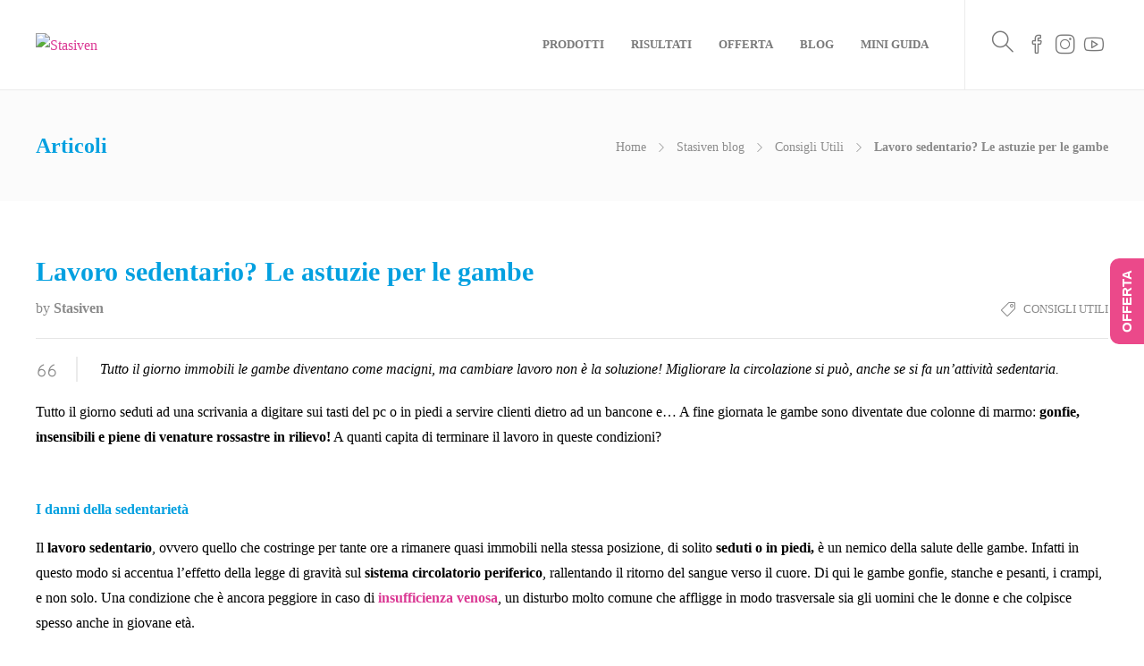

--- FILE ---
content_type: text/html; charset=UTF-8
request_url: https://www.stasiven.it/lavoro-sedentario-le-astuzie-per-le-gambe/
body_size: 27409
content:
<!DOCTYPE html><html dir="ltr" lang="it-IT" prefix="og: https://ogp.me/ns#"><head><script data-no-optimize="1">var litespeed_docref=sessionStorage.getItem("litespeed_docref");litespeed_docref&&(Object.defineProperty(document,"referrer",{get:function(){return litespeed_docref}}),sessionStorage.removeItem("litespeed_docref"));</script> <meta charset="UTF-8"><style id="litespeed-ccss">ul{box-sizing:border-box}.entry-content{counter-reset:footnotes}:root{--wp--preset--font-size--normal:16px;--wp--preset--font-size--huge:42px}body{--wp--preset--color--black:#000;--wp--preset--color--cyan-bluish-gray:#abb8c3;--wp--preset--color--white:#fff;--wp--preset--color--pale-pink:#f78da7;--wp--preset--color--vivid-red:#cf2e2e;--wp--preset--color--luminous-vivid-orange:#ff6900;--wp--preset--color--luminous-vivid-amber:#fcb900;--wp--preset--color--light-green-cyan:#7bdcb5;--wp--preset--color--vivid-green-cyan:#00d084;--wp--preset--color--pale-cyan-blue:#8ed1fc;--wp--preset--color--vivid-cyan-blue:#0693e3;--wp--preset--color--vivid-purple:#9b51e0;--wp--preset--gradient--vivid-cyan-blue-to-vivid-purple:linear-gradient(135deg,rgba(6,147,227,1) 0%,#9b51e0 100%);--wp--preset--gradient--light-green-cyan-to-vivid-green-cyan:linear-gradient(135deg,#7adcb4 0%,#00d082 100%);--wp--preset--gradient--luminous-vivid-amber-to-luminous-vivid-orange:linear-gradient(135deg,rgba(252,185,0,1) 0%,rgba(255,105,0,1) 100%);--wp--preset--gradient--luminous-vivid-orange-to-vivid-red:linear-gradient(135deg,rgba(255,105,0,1) 0%,#cf2e2e 100%);--wp--preset--gradient--very-light-gray-to-cyan-bluish-gray:linear-gradient(135deg,#eee 0%,#a9b8c3 100%);--wp--preset--gradient--cool-to-warm-spectrum:linear-gradient(135deg,#4aeadc 0%,#9778d1 20%,#cf2aba 40%,#ee2c82 60%,#fb6962 80%,#fef84c 100%);--wp--preset--gradient--blush-light-purple:linear-gradient(135deg,#ffceec 0%,#9896f0 100%);--wp--preset--gradient--blush-bordeaux:linear-gradient(135deg,#fecda5 0%,#fe2d2d 50%,#6b003e 100%);--wp--preset--gradient--luminous-dusk:linear-gradient(135deg,#ffcb70 0%,#c751c0 50%,#4158d0 100%);--wp--preset--gradient--pale-ocean:linear-gradient(135deg,#fff5cb 0%,#b6e3d4 50%,#33a7b5 100%);--wp--preset--gradient--electric-grass:linear-gradient(135deg,#caf880 0%,#71ce7e 100%);--wp--preset--gradient--midnight:linear-gradient(135deg,#020381 0%,#2874fc 100%);--wp--preset--font-size--small:13px;--wp--preset--font-size--medium:20px;--wp--preset--font-size--large:36px;--wp--preset--font-size--x-large:42px;--wp--preset--spacing--20:.44rem;--wp--preset--spacing--30:.67rem;--wp--preset--spacing--40:1rem;--wp--preset--spacing--50:1.5rem;--wp--preset--spacing--60:2.25rem;--wp--preset--spacing--70:3.38rem;--wp--preset--spacing--80:5.06rem;--wp--preset--shadow--natural:6px 6px 9px rgba(0,0,0,.2);--wp--preset--shadow--deep:12px 12px 50px rgba(0,0,0,.4);--wp--preset--shadow--sharp:6px 6px 0px rgba(0,0,0,.2);--wp--preset--shadow--outlined:6px 6px 0px -3px rgba(255,255,255,1),6px 6px rgba(0,0,0,1);--wp--preset--shadow--crisp:6px 6px 0px rgba(0,0,0,1)}@-ms-viewport{width:device-width}img{max-width:100%}img{height:auto}i.icon{display:inline-block;width:16px;height:16px;line-height:16px;vertical-align:text-top;margin-left:5px}html{font-family:sans-serif;-webkit-text-size-adjust:100%;-ms-text-size-adjust:100%}body{margin:0}article,header,nav{display:block}a{background-color:transparent}img{border:0}button,input{margin:0;font:inherit;color:inherit}button{overflow:visible}button{text-transform:none}button{-webkit-appearance:button}button::-moz-focus-inner,input::-moz-focus-inner{padding:0;border:0}input{line-height:normal}input[type=search]{-webkit-box-sizing:content-box;-moz-box-sizing:content-box;box-sizing:content-box;-webkit-appearance:textfield}input[type=search]::-webkit-search-cancel-button,input[type=search]::-webkit-search-decoration{-webkit-appearance:none}*{-webkit-box-sizing:border-box;-moz-box-sizing:border-box;box-sizing:border-box}:after,:before{-webkit-box-sizing:border-box;-moz-box-sizing:border-box;box-sizing:border-box}html{font-size:10px}body{font-family:"Helvetica Neue",Helvetica,Arial,sans-serif;font-size:14px;line-height:1.42857143;color:#333;background-color:#fff}button,input{font-family:inherit;font-size:inherit;line-height:inherit}a{color:#337ab7;text-decoration:none}img{vertical-align:middle}h2{font-family:inherit;font-weight:500;line-height:1.1;color:inherit}h2{margin-top:20px;margin-bottom:10px}h2{font-size:30px}ul{margin-top:0;margin-bottom:10px}.container{padding-right:15px;padding-left:15px;margin-right:auto;margin-left:auto}@media (min-width:768px){.container{width:750px}}@media (min-width:992px){.container{width:970px}}@media (min-width:1200px){.container{width:1170px}}input[type=search]{-webkit-box-sizing:border-box;-moz-box-sizing:border-box;box-sizing:border-box}input[type=search]{-webkit-appearance:none}.container:after,.container:before{display:table;content:" "}.container:after{clear:both}@-ms-viewport{width:device-width}.icon-list,.icon-arrow-up,.icon-magnifier,.icon-magnifier-add,.icon-social-facebook,.icon-social-instagram,.icon-social-youtube{font-family:'simple-line-icons';speak:none;font-style:normal;font-weight:400;font-variant:normal;text-transform:none;line-height:1;-webkit-font-smoothing:antialiased;-moz-osx-font-smoothing:grayscale}.icon-list:before{content:"\e067"}.icon-arrow-up:before{content:"\e607"}.icon-magnifier:before{content:"\e090"}.icon-magnifier-add:before{content:"\e091"}.icon-social-facebook:before{content:"\e00b"}.icon-social-instagram:before{content:"\e609"}.icon-social-youtube:before{content:"\e008"}[class^=ti-]{font-family:'themify';speak:none;font-style:normal;font-weight:400;font-variant:normal;text-transform:none;line-height:1;-webkit-font-smoothing:antialiased;-moz-osx-font-smoothing:grayscale}.ti-close:before{content:"\e646"}.single-post .blog-single{margin-top:30px}#page-container .sh-nav-social i:before{font-size:22px}body{font-family:'Montserrat','Raleway','Helvetica','Arial',sans-serif;font-size:14px;color:#8d8d8d;line-height:1.7;font-weight:400}html{overflow-y:auto}body{overflow-x:hidden;height:100%}img{max-width:100%;min-height:1px;height:auto}a{color:#47c9e5;text-decoration:none;word-wrap:break-word}h2{font-family:'Raleway',serif;color:#3f3f3f;font-weight:700;margin:0 0 20px;padding:0;line-height:normal!important}h2{font-size:20px}input[type=text]{border:1px solid #e3e3e3;color:#8d8d8d;display:block;width:100%;margin-bottom:10px;-webkit-appearance:none}input[type=text]{padding:0 20px;line-height:48px!important}input::-webkit-input-placeholder{height:inherit!important;line-height:inherit!important;font-style:italic;color:inherit}input:-moz-placeholder{height:inherit!important;line-height:inherit!important;font-style:italic;color:inherit}input::-moz-placeholder{height:inherit!important;line-height:inherit!important;font-style:italic;color:inherit}input:-ms-input-placeholder{height:inherit!important;line-height:inherit!important;font-style:italic;color:inherit}.entry-content img{margin:0 0 1.5em}.sh-group:after{content:"";display:block;clear:both}.sh-group>*{float:left}.sh-group-equal{display:flex}.sh-group-equal>*{flex:1}.sh-table{display:table;width:100%}.sh-table-full{display:table;width:100%;height:100%}.sh-table-small{display:table}.sh-table-cell{display:table-cell;vertical-align:middle;float:none!important}.container{padding-left:0!important;padding-right:0!important}#content{width:100%}#wrapper{position:relative}.sh-clear{clear:both}#page-container{width:100%}.sh-header{position:relative;background-color:#fff}.sh-header .container{padding:0 15px;position:relative}.sh-header:not(.sh-header-4):not(.sh-header-5):not(.sh-header-6) .sh-nav>li.menu-item>a{padding-top:30px;padding-bottom:30px;max-height:none}.sh-nav-container{position:relative;margin-bottom:-1px}.sh-nav-container ul{list-style:none;margin:0;padding:0}.sh-nav-container:after{content:"";display:block;clear:both}.sh-nav-seperator{padding-right:0!important;border-left:1px solid rgba(0,0,0,.08);padding-left:15px!important;margin-left:25px!important}.sh-nav-seperator i{font-size:0px}.header-logo{padding:15px 0;position:relative;z-index:100}.sh-nav{float:right}.sh-nav li.menu-item{float:left;padding:0 15px;border-bottom:0 solid transparent}.sh-nav li.menu-item a{line-height:40px;max-height:40px;display:block;color:#7e7e7e}.sh-nav>li.menu-item>a{font-weight:700;text-transform:none}.sh-nav>li.menu-item:last-child{padding-right:0}.sh-header-mobile-dropdown{box-shadow:0 10px 60px 1px rgba(0,0,0,.08)!important}.sh-nav-social{padding-left:0!important}.sh-nav-social a{display:block!important;float:left;padding:0 5px}.sh-nav-social a:first-child{padding-left:0}.sh-nav-social i{font-size:24px;position:relative;bottom:-5px}.sh-nav-social a:after{content:"";display:block;clear:both}.sh-nav-dropdown{padding-left:20px!important}.sh-nav-search i{font-size:24px;position:relative;bottom:-3px}.sh-header{border-bottom:1px solid rgba(0,0,0,.08)}.header-logo img{margin-bottom:0}#page-container{position:relative;left:0}.sh-header{position:relative;left:0}.sh-header-search{display:none;position:absolute;top:0;bottom:1px;right:0;left:0;width:100%;text-align:center;background-color:rgba(255,255,255,.97);z-index:200;overflow:hidden}.sh-header-search .sh-header-search-input{display:inline-block;border:0;margin-left:5px;font-size:24px;font-weight:400;background-color:transparent;padding:0;color:#505050;line-height:48px!important;padding-right:75px;width:100%}.sh-header-search .sh-header-search-input::-webkit-input-placeholder{color:#8d8d8d;font-style:normal;font-weight:400}.sh-header-search .sh-header-search-input:-moz-placeholder{color:#8d8d8d;font-style:normal;font-weight:400}.sh-header-search .sh-header-search-input::-moz-placeholder{color:#8d8d8d;font-style:normal;font-weight:400}.sh-header-search .sh-header-search-input:-ms-input-placeholder{color:#8d8d8d;font-style:normal;font-weight:400}.sh-header-search-submit{position:absolute;top:12px;right:32px;border:0;color:#8d8d8d;background-color:transparent;font-size:24px;line-height:1}.sh-header-search-submit i{line-height:1}.sh-header-search-close{position:absolute;top:14px;right:0;border:0;color:#8d8d8d;background-color:transparent;font-size:24px;line-height:1}.sh-header-search .container{position:relative}.sh-header-search-form{position:relative;overflow:hidden}.sh-sticky-logo,.sh-light-logo{display:none}.primary-desktop .sh-nav-container{position:static}.primary-desktop{position:relative;z-index:1000}.sh-header-mobile-dropdown{display:none;z-index:1200;position:relative}.sh-header-mobile .container{padding:0 15px}.sh-header-mobile-navigation{border-bottom:1px solid #ededed}.sh-header-mobile-navigation .sh-nav-dropdown .c-hamburger{top:-1px}.sh-header-mobile-navigation .header-logo img{max-width:85%}.sh-header-mobile-navigation .sh-nav-container{padding:40px 0}.sh-nav-mobile{max-width:800px;padding:20px 0!important;overflow:hidden}.header-mobile-search{width:100%;position:relative}.header-mobile-search .header-mobile-form .header-mobile-form-input{display:block;background-color:transparent;border:0;padding:0;padding-right:50px;width:100%;line-height:70px!important;margin-bottom:0;font-size:24px;font-weight:700;color:#fff!important}.header-mobile-search .header-mobile-form-submit{position:absolute;right:0;top:0;bottom:0;line-height:70px;text-align:center;font-size:24px;color:#fff;background-color:transparent;border:0}header.primary-mobile{display:none;z-index:600;position:relative}.sh-header-mobile-spacing-compact .sh-header-mobile-navigation .sh-nav-container{padding:17px 0}.sh-titlebar{position:relative;padding:0;background-repeat:no-repeat;background-position:50% 0;background-size:cover!important;background-color:#fafafa;z-index:100}.sh-titlebar .container{padding:0 15px}.sh-titlebar:not(.sh-titlebar-revslider) a{color:#8d8d8d!important}.sh-titlebar .sh-table{min-height:60px;z-index:100;position:relative}.sh-titlebar-height-medium{padding:50px 0}.sh-titlebar .titlebar-title h2{font-size:24px;margin-bottom:0;font-weight:700}.sh-titlebar:not(.sh-titlebar-template) .title-level{text-align:right}.sh-titlebar .title-level .separator{font-size:0}.sh-titlebar .title-level .separator:after{display:inline-block;font-family:'simple-line-icons'!important;font-style:normal;font-weight:400;font-variant:normal;text-transform:none;line-height:1;-webkit-font-smoothing:antialiased;-moz-osx-font-smoothing:grayscale;content:"\e606";font-size:10px;padding:0 12px}.sh-titlebar .title-level .breadcrumbs{font-size:14px;margin:0;margin-bottom:-4px;position:relative}.sh-titlebar .title-level .item-current{font-weight:700}@media (max-width:800px){.sh-titlebar-mobile-layout-compact .container>div{display:block;padding:22px 0}.sh-titlebar-mobile-layout-compact .container>.sh-table>.sh-table-cell{display:block}.sh-titlebar-mobile-layout-compact .title-level .breadcrumbs{font-size:13px}.sh-titlebar-mobile-layout-compact .titlebar-title h2{font-size:18px!important;margin-bottom:0!important}.sh-titlebar-mobile-layout-compact:not(.sh-titlebar-mobile-title-off) .title-level{margin-top:10px!important}}.post-container{margin:0 15px;position:relative}.post-meta-thumb{position:relative;display:block;overflow:hidden;max-height:700px;overflow:hidden;display:-webkit-flex;display:-moz-flex;display:-ms-flex;display:-o-flex;display:-ms-flexbox;display:flex;-webkit-flex-direction:column;-moz-flex-direction:column;-ms-flex-direction:column;-o-flex-direction:column;flex-direction:column;-webkit-flex-direction:column;-moz-justify-content:center;-ms-justify-content:center;-o-justify-content:center;-webkit-justify-content:center;-ms-flex-pack:center;justify-content:center}.post-meta-thumb img{width:100%;min-width:100%;height:auto;margin-bottom:0}.blog-style-large .post-container{margin:0}.blog-style-large article{width:100%}.blog-style-large article{margin-bottom:40px}.sh-overlay-style1{position:absolute;top:0;bottom:0;left:0;right:0;background-color:rgba(71,201,229,.8);font-size:24px;opacity:0}.sh-overlay-style1 i{position:relative;bottom:-3px;color:#fff}.sh-overlay-style1 .sh-table-cell i{position:relative;overflow:visible;z-index:10}.sh-overlay-style1 .sh-overlay-item{width:50%;position:relative;text-align:center}.sh-overlay-style1 .sh-overlay-item{text-align:center;height:60px;opacity:0}.sh-overlay-style1 .sh-overlay-item-container i{font-size:24px;line-height:56px}.sh-overlay-style1 .sh-overlay-item{width:60px}.sh-overlay-style1 .sh-overlay-item:first-child .sh-overlay-item-container{right:0}.sh-overlay-style1 .sh-overlay-item:only-child .sh-overlay-item-container{left:50%;-webkit-transform:translateX(-40px) translateY(-30px);-ms-transform:translateX(-40px) translateY(-30px);transform:translateX(-40px) translateY(-30px)}.sh-overlay-style1 .sh-overlay-item-container{width:60px;height:60px;border-radius:100px;position:absolute;top:50%;-webkit-transform:translateY(-30px);-ms-transform:translateY(-30px);transform:translateY(-30px);margin-left:10px;margin-right:10px;text-align:center}.blog-single .sh-overlay-style1{opacity:0!important}.sh-back-to-top{position:fixed;bottom:30px;right:30px;opacity:0;width:50px;height:50px;text-align:center;overflow:hidden;z-index:5000;color:#cecece;border:2px solid #cecece}.sh-back-to-top i{display:block;font-size:24px;line-height:46px}.sh-back-to-top3{box-shadow:0px 3px 13px 1px rgba(0,0,0,.12);background-color:#fff;border-width:0!important;font-size:20px}.sh-back-to-top3 i{font-size:20px}.c-hamburger{display:block;position:relative;overflow:hidden;margin:0;padding:0;width:24px;height:20px;font-size:0;text-indent:-9999px;appearance:none;box-shadow:none;border-radius:none;border:none;top:10px}.c-hamburger span{display:block;position:absolute;top:9px;left:0;right:0;height:2px;background:#545454}.c-hamburger span:before,.c-hamburger span:after{position:absolute;display:block;left:0;width:100%;height:2px;background-color:#545454;content:""}.c-hamburger span:before{top:-9px}.c-hamburger span:after{bottom:-9px}.c-hamburger--htx{background-color:transparent}i.icon{vertical-align:inherit;margin-left:0;line-height:normal;height:auto;width:auto}@media (min-width:1250px){.container{max-width:1200px!important;width:1200px!important}}@media (max-width:1250px){.container{max-width:960px!important}}@media (max-width:1025px){.container{max-width:850px!important}header.primary-desktop{display:none!important}header.primary-mobile{display:block!important}#wrapper #content{float:none;width:100%}}@media (max-width:900px){.container{max-width:740px!important}}@media (max-width:800px){.container{max-width:600px!important}.sh-titlebar .titlebar-title,.sh-titlebar .title-level{display:block;width:100%;text-align:center}.sh-titlebar .title-level{margin-top:15px}.sh-back-to-top{bottom:15px;right:15px;-webkit-transform:scale(.92,.92);-ms-transform:scale(.92,.92);transform:scale(.92,.92)}}@media (max-width:700px){.container{max-width:468px!important}}@media (max-width:550px){.container{max-width:300px!important}}@media (max-width:320px){.container{width:280px;min-width:280px;max-width:280px}}.sh-header-search-submit{color:#db3994!important}.sh-overlay-style1{background-color:rgba(219,57,148,.8)!important}@media screen and (-ms-high-contrast:active),(-ms-high-contrast:none){.sh-overlay-style1{display:flex;align-items:center;justify-content:center}.sh-overlay-style1>.sh-table-full{display:block;height:auto;width:auto}.sh-overlay-style1 .sh-overlay-item-container{position:relative;top:0;left:0!important;-webkit-transform:translateY(0px)!important;-ms-transform:translateY(0px)!important;transform:translateY(0px)!important}}html body,html .menu-item a{font-family:"Montserrat";color:#8a8a8a;font-weight:400;font-size:16px}a{color:#db3994}body h2{font-family:"Montserrat";color:#3f3f3f;font-weight:700}h2{font-size:24px}.sh-header,.sh-header-mobile{background-color:#fff}.sh-header .sh-nav>li.menu-item>a{text-transform:uppercase}.sh-header-search-close i,.sh-header .sh-nav>li.menu-item>a,.sh-header .sh-nav>li.menu-item>a>i{color:rgba(61,61,61,.69)}.sh-header-mobile-navigation .c-hamburger span,.sh-header-mobile-navigation .c-hamburger span:before,.sh-header-mobile-navigation .c-hamburger span:after{background-color:rgba(61,61,61,.69)}.sh-nav>li.menu-item>a{font-size:13px}.header-logo img{height:auto;max-height:250px}.sh-header-mobile-navigation .header-logo img{height:auto;max-height:250px;max-width:100%}.sh-header,.sh-header-mobile-navigation{border-bottom:1px solid rgba(0,0,0,.08)}.sh-header-mobile-dropdown{background-color:#232323!important}.header-mobile-search .header-mobile-form .header-mobile-form-input,.header-mobile-search .header-mobile-form-submit{color:#aaaaaa!important}.post-container .sh-overlay-style1 .sh-overlay-item:first-child{width:100%}.post-container .sh-overlay-style1 .sh-overlay-item:first-child .sh-overlay-item-container{left:50%;right:auto;transform:translateX(-40px) translateY(-30px)}.post-container .sh-overlay-style1 .sh-overlay-item:last-child{display:none}.sh-titlebar{background-color:#fbfbfb}.sh-back-to-top{border-radius:100px}body.custom-background{background-color:#fff}#rum_sst_tab{font-family:"Lucida Sans Unicode","Lucida Grande",sans-serif;top:250px;background-color:#eb498a;color:#fff;border-style:solid;border-width:0}.rum_sst_contents{position:fixed;margin:0;padding:6px 13px 8px;text-decoration:none;text-align:center;font-size:15px;font-weight:700;border-style:solid;display:block;z-index:100000}.rum_sst_right{right:-1px;-webkit-transform-origin:100% 100%;-moz-transform-origin:100% 100%;-o-transform-origin:100% 100%;-ms-transform-origin:100% 100%;-webkit-transform:rotate(-90deg);-moz-transform:rotate(-90deg);-ms-transform:rotate(-90deg);-o-transform:rotate(-90deg);transform:rotate(-90deg);-moz-border-radius-topright:10px;border-top-right-radius:10px;-moz-border-radius-topleft:10px;border-top-left-radius:10px}h2{color:#03a0e0!important}h2{line-height:1!important}header nav .container{width:100%}</style><link rel="preload" data-asynced="1" data-optimized="2" as="style" onload="this.onload=null;this.rel='stylesheet'" href="https://www.stasiven.it/wp-content/litespeed/css/16dd74516aa679d5b39a33e43be9eb2d.css?ver=01e2a" /><script data-optimized="1" type="litespeed/javascript" data-src="https://www.stasiven.it/wp-content/plugins/litespeed-cache/assets/js/css_async.min.js"></script> <meta name="viewport" content="width=device-width, initial-scale=1"><link rel="icon" type="image/png" href="https://www.stasiven.it/wp-content/uploads/2020/04/stasiven-favicon.png"><title>Lavoro sedentario? Le astuzie per le gambe | Stasiven</title><style>img:is([sizes="auto" i], [sizes^="auto," i]) { contain-intrinsic-size: 3000px 1500px }</style><meta name="description" content="Tutto il giorno immobili le gambe diventano come macigni, ma cambiare lavoro non è la soluzione! Migliorare la circolazione si può, anche se si fa un’attività sedentaria." /><meta name="robots" content="max-image-preview:large" /><meta name="author" content="Stasiven"/><link rel="canonical" href="https://www.stasiven.it/lavoro-sedentario-le-astuzie-per-le-gambe/" /><meta name="generator" content="All in One SEO (AIOSEO) 4.8.1.1" /><meta property="og:locale" content="it_IT" /><meta property="og:site_name" content="Stasiven | Contro le gambe gonfie, Stasiven c&#039;è!" /><meta property="og:type" content="article" /><meta property="og:title" content="Lavoro sedentario? Le astuzie per le gambe | Stasiven" /><meta property="og:description" content="Tutto il giorno immobili le gambe diventano come macigni, ma cambiare lavoro non è la soluzione! Migliorare la circolazione si può, anche se si fa un’attività sedentaria." /><meta property="og:url" content="https://www.stasiven.it/lavoro-sedentario-le-astuzie-per-le-gambe/" /><meta property="og:image" content="https://www.stasiven.it/wp-content/uploads/2017/05/gambe-lavoro-sedentario.jpg" /><meta property="og:image:secure_url" content="https://www.stasiven.it/wp-content/uploads/2017/05/gambe-lavoro-sedentario.jpg" /><meta property="og:image:width" content="1000" /><meta property="og:image:height" content="560" /><meta property="article:published_time" content="2016-02-18T11:44:58+00:00" /><meta property="article:modified_time" content="2025-02-24T22:20:04+00:00" /><meta name="twitter:card" content="summary" /><meta name="twitter:title" content="Lavoro sedentario? Le astuzie per le gambe | Stasiven" /><meta name="twitter:description" content="Tutto il giorno immobili le gambe diventano come macigni, ma cambiare lavoro non è la soluzione! Migliorare la circolazione si può, anche se si fa un’attività sedentaria." /><meta name="twitter:image" content="https://www.stasiven.it/wp-content/uploads/2017/05/gambe-lavoro-sedentario.jpg" /> <script type="application/ld+json" class="aioseo-schema">{"@context":"https:\/\/schema.org","@graph":[{"@type":"Article","@id":"https:\/\/www.stasiven.it\/lavoro-sedentario-le-astuzie-per-le-gambe\/#article","name":"Lavoro sedentario? Le astuzie per le gambe | Stasiven","headline":"Lavoro sedentario? Le astuzie per le gambe","author":{"@id":"https:\/\/www.stasiven.it\/author\/stasiven-admin\/#author"},"publisher":{"@id":"https:\/\/www.stasiven.it\/#organization"},"image":{"@type":"ImageObject","url":"https:\/\/www.stasiven.it\/wp-content\/uploads\/2017\/05\/gambe-lavoro-sedentario.jpg","width":1000,"height":560},"datePublished":"2016-02-18T12:44:58+01:00","dateModified":"2025-02-24T23:20:04+01:00","inLanguage":"it-IT","mainEntityOfPage":{"@id":"https:\/\/www.stasiven.it\/lavoro-sedentario-le-astuzie-per-le-gambe\/#webpage"},"isPartOf":{"@id":"https:\/\/www.stasiven.it\/lavoro-sedentario-le-astuzie-per-le-gambe\/#webpage"},"articleSection":"Consigli Utili"},{"@type":"BreadcrumbList","@id":"https:\/\/www.stasiven.it\/lavoro-sedentario-le-astuzie-per-le-gambe\/#breadcrumblist","itemListElement":[{"@type":"ListItem","@id":"https:\/\/www.stasiven.it\/#listItem","position":1,"name":"Home","item":"https:\/\/www.stasiven.it\/","nextItem":{"@type":"ListItem","@id":"https:\/\/www.stasiven.it\/lavoro-sedentario-le-astuzie-per-le-gambe\/#listItem","name":"Lavoro sedentario? Le astuzie per le gambe"}},{"@type":"ListItem","@id":"https:\/\/www.stasiven.it\/lavoro-sedentario-le-astuzie-per-le-gambe\/#listItem","position":2,"name":"Lavoro sedentario? Le astuzie per le gambe","previousItem":{"@type":"ListItem","@id":"https:\/\/www.stasiven.it\/#listItem","name":"Home"}}]},{"@type":"Organization","@id":"https:\/\/www.stasiven.it\/#organization","name":"Stasiven","description":"Contro le gambe gonfie, Stasiven c'\u00e8!","url":"https:\/\/www.stasiven.it\/"},{"@type":"Person","@id":"https:\/\/www.stasiven.it\/author\/stasiven-admin\/#author","url":"https:\/\/www.stasiven.it\/author\/stasiven-admin\/","name":"Stasiven","image":{"@type":"ImageObject","@id":"https:\/\/www.stasiven.it\/lavoro-sedentario-le-astuzie-per-le-gambe\/#authorImage","url":"https:\/\/www.stasiven.it\/wp-content\/litespeed\/avatar\/5d1b6915f73b608d2fcd89854851e451.jpg?ver=1768497687","width":96,"height":96,"caption":"Stasiven"}},{"@type":"WebPage","@id":"https:\/\/www.stasiven.it\/lavoro-sedentario-le-astuzie-per-le-gambe\/#webpage","url":"https:\/\/www.stasiven.it\/lavoro-sedentario-le-astuzie-per-le-gambe\/","name":"Lavoro sedentario? Le astuzie per le gambe | Stasiven","description":"Tutto il giorno immobili le gambe diventano come macigni, ma cambiare lavoro non \u00e8 la soluzione! Migliorare la circolazione si pu\u00f2, anche se si fa un\u2019attivit\u00e0 sedentaria.","inLanguage":"it-IT","isPartOf":{"@id":"https:\/\/www.stasiven.it\/#website"},"breadcrumb":{"@id":"https:\/\/www.stasiven.it\/lavoro-sedentario-le-astuzie-per-le-gambe\/#breadcrumblist"},"author":{"@id":"https:\/\/www.stasiven.it\/author\/stasiven-admin\/#author"},"creator":{"@id":"https:\/\/www.stasiven.it\/author\/stasiven-admin\/#author"},"image":{"@type":"ImageObject","url":"https:\/\/www.stasiven.it\/wp-content\/uploads\/2017\/05\/gambe-lavoro-sedentario.jpg","@id":"https:\/\/www.stasiven.it\/lavoro-sedentario-le-astuzie-per-le-gambe\/#mainImage","width":1000,"height":560},"primaryImageOfPage":{"@id":"https:\/\/www.stasiven.it\/lavoro-sedentario-le-astuzie-per-le-gambe\/#mainImage"},"datePublished":"2016-02-18T12:44:58+01:00","dateModified":"2025-02-24T23:20:04+01:00"},{"@type":"WebSite","@id":"https:\/\/www.stasiven.it\/#website","url":"https:\/\/www.stasiven.it\/","name":"Stasiven","description":"Contro le gambe gonfie, Stasiven c'\u00e8!","inLanguage":"it-IT","publisher":{"@id":"https:\/\/www.stasiven.it\/#organization"}}]}</script>  <script type='application/javascript' id='pys-version-script'>console.log('PixelYourSite PRO version 11.3.0.2');</script> <link rel='dns-prefetch' href='//js.stripe.com' /><link rel='dns-prefetch' href='//fonts.googleapis.com' /><link rel='preconnect' href='https://fonts.gstatic.com' crossorigin /><link rel="alternate" type="application/rss+xml" title="Stasiven &raquo; Feed" href="https://www.stasiven.it/feed/" /><link rel="alternate" type="application/rss+xml" title="Stasiven &raquo; Feed dei commenti" href="https://www.stasiven.it/comments/feed/" /><link rel="alternate" type="application/rss+xml" title="Stasiven &raquo; Lavoro sedentario? Le astuzie per le gambe Feed dei commenti" href="https://www.stasiven.it/lavoro-sedentario-le-astuzie-per-le-gambe/feed/" /><style id='classic-theme-styles-inline-css' type='text/css'>/*! This file is auto-generated */
.wp-block-button__link{color:#fff;background-color:#32373c;border-radius:9999px;box-shadow:none;text-decoration:none;padding:calc(.667em + 2px) calc(1.333em + 2px);font-size:1.125em}.wp-block-file__button{background:#32373c;color:#fff;text-decoration:none}</style><style id='global-styles-inline-css' type='text/css'>:root{--wp--preset--aspect-ratio--square: 1;--wp--preset--aspect-ratio--4-3: 4/3;--wp--preset--aspect-ratio--3-4: 3/4;--wp--preset--aspect-ratio--3-2: 3/2;--wp--preset--aspect-ratio--2-3: 2/3;--wp--preset--aspect-ratio--16-9: 16/9;--wp--preset--aspect-ratio--9-16: 9/16;--wp--preset--color--black: #000000;--wp--preset--color--cyan-bluish-gray: #abb8c3;--wp--preset--color--white: #ffffff;--wp--preset--color--pale-pink: #f78da7;--wp--preset--color--vivid-red: #cf2e2e;--wp--preset--color--luminous-vivid-orange: #ff6900;--wp--preset--color--luminous-vivid-amber: #fcb900;--wp--preset--color--light-green-cyan: #7bdcb5;--wp--preset--color--vivid-green-cyan: #00d084;--wp--preset--color--pale-cyan-blue: #8ed1fc;--wp--preset--color--vivid-cyan-blue: #0693e3;--wp--preset--color--vivid-purple: #9b51e0;--wp--preset--gradient--vivid-cyan-blue-to-vivid-purple: linear-gradient(135deg,rgba(6,147,227,1) 0%,rgb(155,81,224) 100%);--wp--preset--gradient--light-green-cyan-to-vivid-green-cyan: linear-gradient(135deg,rgb(122,220,180) 0%,rgb(0,208,130) 100%);--wp--preset--gradient--luminous-vivid-amber-to-luminous-vivid-orange: linear-gradient(135deg,rgba(252,185,0,1) 0%,rgba(255,105,0,1) 100%);--wp--preset--gradient--luminous-vivid-orange-to-vivid-red: linear-gradient(135deg,rgba(255,105,0,1) 0%,rgb(207,46,46) 100%);--wp--preset--gradient--very-light-gray-to-cyan-bluish-gray: linear-gradient(135deg,rgb(238,238,238) 0%,rgb(169,184,195) 100%);--wp--preset--gradient--cool-to-warm-spectrum: linear-gradient(135deg,rgb(74,234,220) 0%,rgb(151,120,209) 20%,rgb(207,42,186) 40%,rgb(238,44,130) 60%,rgb(251,105,98) 80%,rgb(254,248,76) 100%);--wp--preset--gradient--blush-light-purple: linear-gradient(135deg,rgb(255,206,236) 0%,rgb(152,150,240) 100%);--wp--preset--gradient--blush-bordeaux: linear-gradient(135deg,rgb(254,205,165) 0%,rgb(254,45,45) 50%,rgb(107,0,62) 100%);--wp--preset--gradient--luminous-dusk: linear-gradient(135deg,rgb(255,203,112) 0%,rgb(199,81,192) 50%,rgb(65,88,208) 100%);--wp--preset--gradient--pale-ocean: linear-gradient(135deg,rgb(255,245,203) 0%,rgb(182,227,212) 50%,rgb(51,167,181) 100%);--wp--preset--gradient--electric-grass: linear-gradient(135deg,rgb(202,248,128) 0%,rgb(113,206,126) 100%);--wp--preset--gradient--midnight: linear-gradient(135deg,rgb(2,3,129) 0%,rgb(40,116,252) 100%);--wp--preset--font-size--small: 13px;--wp--preset--font-size--medium: 20px;--wp--preset--font-size--large: 36px;--wp--preset--font-size--x-large: 42px;--wp--preset--spacing--20: 0.44rem;--wp--preset--spacing--30: 0.67rem;--wp--preset--spacing--40: 1rem;--wp--preset--spacing--50: 1.5rem;--wp--preset--spacing--60: 2.25rem;--wp--preset--spacing--70: 3.38rem;--wp--preset--spacing--80: 5.06rem;--wp--preset--shadow--natural: 6px 6px 9px rgba(0, 0, 0, 0.2);--wp--preset--shadow--deep: 12px 12px 50px rgba(0, 0, 0, 0.4);--wp--preset--shadow--sharp: 6px 6px 0px rgba(0, 0, 0, 0.2);--wp--preset--shadow--outlined: 6px 6px 0px -3px rgba(255, 255, 255, 1), 6px 6px rgba(0, 0, 0, 1);--wp--preset--shadow--crisp: 6px 6px 0px rgba(0, 0, 0, 1);}:where(.is-layout-flex){gap: 0.5em;}:where(.is-layout-grid){gap: 0.5em;}body .is-layout-flex{display: flex;}.is-layout-flex{flex-wrap: wrap;align-items: center;}.is-layout-flex > :is(*, div){margin: 0;}body .is-layout-grid{display: grid;}.is-layout-grid > :is(*, div){margin: 0;}:where(.wp-block-columns.is-layout-flex){gap: 2em;}:where(.wp-block-columns.is-layout-grid){gap: 2em;}:where(.wp-block-post-template.is-layout-flex){gap: 1.25em;}:where(.wp-block-post-template.is-layout-grid){gap: 1.25em;}.has-black-color{color: var(--wp--preset--color--black) !important;}.has-cyan-bluish-gray-color{color: var(--wp--preset--color--cyan-bluish-gray) !important;}.has-white-color{color: var(--wp--preset--color--white) !important;}.has-pale-pink-color{color: var(--wp--preset--color--pale-pink) !important;}.has-vivid-red-color{color: var(--wp--preset--color--vivid-red) !important;}.has-luminous-vivid-orange-color{color: var(--wp--preset--color--luminous-vivid-orange) !important;}.has-luminous-vivid-amber-color{color: var(--wp--preset--color--luminous-vivid-amber) !important;}.has-light-green-cyan-color{color: var(--wp--preset--color--light-green-cyan) !important;}.has-vivid-green-cyan-color{color: var(--wp--preset--color--vivid-green-cyan) !important;}.has-pale-cyan-blue-color{color: var(--wp--preset--color--pale-cyan-blue) !important;}.has-vivid-cyan-blue-color{color: var(--wp--preset--color--vivid-cyan-blue) !important;}.has-vivid-purple-color{color: var(--wp--preset--color--vivid-purple) !important;}.has-black-background-color{background-color: var(--wp--preset--color--black) !important;}.has-cyan-bluish-gray-background-color{background-color: var(--wp--preset--color--cyan-bluish-gray) !important;}.has-white-background-color{background-color: var(--wp--preset--color--white) !important;}.has-pale-pink-background-color{background-color: var(--wp--preset--color--pale-pink) !important;}.has-vivid-red-background-color{background-color: var(--wp--preset--color--vivid-red) !important;}.has-luminous-vivid-orange-background-color{background-color: var(--wp--preset--color--luminous-vivid-orange) !important;}.has-luminous-vivid-amber-background-color{background-color: var(--wp--preset--color--luminous-vivid-amber) !important;}.has-light-green-cyan-background-color{background-color: var(--wp--preset--color--light-green-cyan) !important;}.has-vivid-green-cyan-background-color{background-color: var(--wp--preset--color--vivid-green-cyan) !important;}.has-pale-cyan-blue-background-color{background-color: var(--wp--preset--color--pale-cyan-blue) !important;}.has-vivid-cyan-blue-background-color{background-color: var(--wp--preset--color--vivid-cyan-blue) !important;}.has-vivid-purple-background-color{background-color: var(--wp--preset--color--vivid-purple) !important;}.has-black-border-color{border-color: var(--wp--preset--color--black) !important;}.has-cyan-bluish-gray-border-color{border-color: var(--wp--preset--color--cyan-bluish-gray) !important;}.has-white-border-color{border-color: var(--wp--preset--color--white) !important;}.has-pale-pink-border-color{border-color: var(--wp--preset--color--pale-pink) !important;}.has-vivid-red-border-color{border-color: var(--wp--preset--color--vivid-red) !important;}.has-luminous-vivid-orange-border-color{border-color: var(--wp--preset--color--luminous-vivid-orange) !important;}.has-luminous-vivid-amber-border-color{border-color: var(--wp--preset--color--luminous-vivid-amber) !important;}.has-light-green-cyan-border-color{border-color: var(--wp--preset--color--light-green-cyan) !important;}.has-vivid-green-cyan-border-color{border-color: var(--wp--preset--color--vivid-green-cyan) !important;}.has-pale-cyan-blue-border-color{border-color: var(--wp--preset--color--pale-cyan-blue) !important;}.has-vivid-cyan-blue-border-color{border-color: var(--wp--preset--color--vivid-cyan-blue) !important;}.has-vivid-purple-border-color{border-color: var(--wp--preset--color--vivid-purple) !important;}.has-vivid-cyan-blue-to-vivid-purple-gradient-background{background: var(--wp--preset--gradient--vivid-cyan-blue-to-vivid-purple) !important;}.has-light-green-cyan-to-vivid-green-cyan-gradient-background{background: var(--wp--preset--gradient--light-green-cyan-to-vivid-green-cyan) !important;}.has-luminous-vivid-amber-to-luminous-vivid-orange-gradient-background{background: var(--wp--preset--gradient--luminous-vivid-amber-to-luminous-vivid-orange) !important;}.has-luminous-vivid-orange-to-vivid-red-gradient-background{background: var(--wp--preset--gradient--luminous-vivid-orange-to-vivid-red) !important;}.has-very-light-gray-to-cyan-bluish-gray-gradient-background{background: var(--wp--preset--gradient--very-light-gray-to-cyan-bluish-gray) !important;}.has-cool-to-warm-spectrum-gradient-background{background: var(--wp--preset--gradient--cool-to-warm-spectrum) !important;}.has-blush-light-purple-gradient-background{background: var(--wp--preset--gradient--blush-light-purple) !important;}.has-blush-bordeaux-gradient-background{background: var(--wp--preset--gradient--blush-bordeaux) !important;}.has-luminous-dusk-gradient-background{background: var(--wp--preset--gradient--luminous-dusk) !important;}.has-pale-ocean-gradient-background{background: var(--wp--preset--gradient--pale-ocean) !important;}.has-electric-grass-gradient-background{background: var(--wp--preset--gradient--electric-grass) !important;}.has-midnight-gradient-background{background: var(--wp--preset--gradient--midnight) !important;}.has-small-font-size{font-size: var(--wp--preset--font-size--small) !important;}.has-medium-font-size{font-size: var(--wp--preset--font-size--medium) !important;}.has-large-font-size{font-size: var(--wp--preset--font-size--large) !important;}.has-x-large-font-size{font-size: var(--wp--preset--font-size--x-large) !important;}
:where(.wp-block-post-template.is-layout-flex){gap: 1.25em;}:where(.wp-block-post-template.is-layout-grid){gap: 1.25em;}
:where(.wp-block-columns.is-layout-flex){gap: 2em;}:where(.wp-block-columns.is-layout-grid){gap: 2em;}
:root :where(.wp-block-pullquote){font-size: 1.5em;line-height: 1.6;}</style><style id='jevelin-plugins-inline-css' type='text/css'>.archive.category #sidebar { display: none;}.archive.category #content { padding-right: 0; width: 100%;}.single-post .blog-single { margin-top: 30px;}#page-container .sh-nav-social i:before,#page-container .sh-copyrights-social i:before { font-size: 22px;}</style><style id='jevelin-responsive-inline-css' type='text/css'>.cf7-required:after,.woocommerce ul.products li.product a h3:hover,.woocommerce ul.products li.product ins,.post-title h2:hover,.sh-team:hover .sh-team-role,.sh-team-style4 .sh-team-role,.sh-team-style4 .sh-team-icon:hover i,.sh-header-search-submit,.woocommerce .woocommerce-tabs li.active a,.woocommerce .required,.sh-recent-products .woocommerce .star-rating span::before,.woocommerce .woocomerce-styling .star-rating span::before,.sh-jevelin-style3.woocommerce .product .product_meta .posted_in a,.sh-jevelin-style3 .sh-increase-numbers span:hover,.woocommerce div.product p.price,.woocomerce-styling li.product .amount,.post-format-icon,.sh-accent-color,.sh-blog-tag-item:hover h6,ul.page-numbers a:hover,.sh-portfolio-single-info-item i,.sh-filter-item.active,.sh-filter-item:hover,.sh-nav .sh-nav-cart li.menu-item-cart .mini_cart_item .amount,.sh-pricing-button-style3,#sidebar a:not(.sh-social-widgets-item):hover,.logged-in-as a:hover,.woocommerce table.shop_table.cart a:hover,.wrap-forms sup:before,.sh-comment-date a:hover,.reply a.comment-edit-link,.comment-respond #cancel-comment-reply-link,.sh-portfolio-title:hover,.sh-portfolio-single-related-mini h5:hover,.sh-header-top-10 .header-contacts-details-large-icon i,.sh-unyson-frontend-test.active,.plyr--full-ui input[type=range],.woocommerce td.woocommerce-grouped-product-list-item__label a:hover,.sh-accent-color-hover:hover {color: #db3994!important;}.woocommerce p.stars.selected a:not(.active),.woocommerce p.stars.selected a.active,.sh-jevelin-style3 .woocommerce-form-coupon-toggle .sh-alert,.sh-jevelin-style3 .woocommerce-progress.step1 .woocommerce-header-item-cart,.sh-jevelin-style3 .woocommerce-progress.step2 .woocommerce-header-item-checkout,.sh-dropcaps-full-square,.sh-dropcaps-full-square-border,.masonry2 .post-content-container a.post-meta-comments:hover,.sh-header-builder-edit:hover {background-color: #db3994;}.contact-form input[type="submit"],.sh-back-to-top:hover,.sh-dropcaps-full-square-tale,.sh-404-button,.woocommerce .wc-forward,.woocommerce .checkout-button,.woocommerce div.product form.cart button,.woocommerce .button:not(.add_to_cart_button),.sh-blog-tag-item,.sh-comments .submit,.sh-sidebar-search-active .search-field,.sh-nav .sh-nav-cart .buttons a.checkout,ul.page-numbers .current,ul.page-numbers .current:hover,.post-background,.post-item .post-category .post-category-list,.cart-icon span,.comment-input-required,.widget_tag_cloud a:hover,.widget_product_tag_cloud a:hover,.woocommerce #respond input#submit,.sh-portfolio-overlay1-bar,.sh-pricing-button-style4,.sh-pricing-button-style11,.sh-revslider-button2,.sh-portfolio-default2 .sh-portfolio-title,.sh-recent-posts-widgets-count,.sh-filter-item.active:after,.blog-style-largedate .post-comments,.sh-video-player-style1 .sh-video-player-image-play,.sh-video-player-style2 .sh-video-player-image-play:hover,.sh-video-player-style2 .sh-video-player-image-play:focus,.woocommerce .woocommerce-tabs li a:after,.sh-image-gallery .slick-dots li.slick-active button,.sh-recent-posts-carousel .slick-dots li.slick-active button,.sh-recent-products-carousel .slick-dots li.slick-active button,.sh-settings-container-bar .sh-progress-status-value,.post-password-form input[type="submit"],.wpcf7-form .wpcf7-submit,.sh-portfolio-filter-style3 .sh-filter-item.active .sh-filter-item-content,.sh-portfolio-filter-style4 .sh-filter-item:hover .sh-filter-item-content,.sh-woocommerce-categories-count,.sh-woocommerce-products-style2 .woocommerce ul.products li.product .add_to_cart_button:hover,.woocomerce-styling.sh-woocommerce-products-style2 ul.products li.product .add_to_cart_button:hover,.sh-icon-group-style2 .sh-icon-group-item:hover,.sh-text-background,.plyr--audio .plyr__control.plyr__tab-focus,.plyr--audio .plyr__control:hover,.plyr--audio .plyr__control[aria-expanded=true],.sh-jevelin-style3 .widget_price_filter .ui-slider .ui-slider-range {background-color: #db3994!important;}.sh-cf7-style4 form input:not(.wpcf7-submit):focus {border-bottom-color: #db3994;}::selection {background-color: #db3994!important;color: #fff;}::-moz-selection {background-color: #db3994!important;color: #fff;}.woocommerce .woocommerce-tabs li.active a {border-bottom-color: #db3994!important;}#header-quote,.sh-dropcaps-full-square-tale:after,.sh-blog-tag-item:after,.widget_tag_cloud a:hover:after,.widget_product_tag_cloud a:hover:after {border-left-color: #db3994!important;}.cart-icon .cart-icon-triangle-color {border-right-color: #db3994!important;}.sh-back-to-top:hover,.widget_price_filter .ui-slider .ui-slider-handle,.sh-sidebar-search-active .search-field:hover,.sh-sidebar-search-active .search-field:focus,.sh-cf7-style2 form p input:not(.wpcf7-submit):focus,.sh-cf7-style2 form p textarea:focus,.sh-jevelin-style3 .order-total .woocommerce-Price-amount {border-color: #db3994!important;}.post-item .post-category .arrow-right {border-left-color: #db3994;}.woocommerce .wc-forward:hover,.woocommerce .button:not(.add_to_cart_button):hover,.woocommerce .checkout-button:hover,.woocommerce #respond input#submit:hover,.contact-form input[type="submit"]:hover,.wpcf7-form .wpcf7-submit:hover,.sh-video-player-image-play:hover,.sh-404-button:hover,.post-password-form input[type="submit"],.sh-pricing-button-style11:hover,.sh-revslider-button2.spacing-animation:not(.inverted):hover {background-color: #db3994!important;}.sh-cf7-unyson form .wpcf7-submit {background-size: 200% auto;background-image: linear-gradient(to right, #db3994 , #db3994, #db3994);}.sh-mini-overlay-container,.sh-portfolio-overlay-info-box,.sh-portfolio-overlay-bottom .sh-portfolio-icon,.sh-portfolio-overlay-bottom .sh-portfolio-text,.sh-portfolio-overlay2-bar,.sh-portfolio-overlay2-data,.sh-portfolio-overlay3-data {background-color: rgba(219,57,148,0.75)!important;}.woocommerce-progress {background-color: rgba(219,57,148,0.07);}.woocommerce-progress-item {color: rgba(219,57,148,0.5);}.sh-jevelin-style3 .sh-increase-numbers span:hover,.widget_price_filter .price_slider_wrapper .ui-widget-content {background-color: rgba(219,57,148,0.12)!important;}.widget_price_filter .ui-slider .ui-slider-range {background-color: rgba(219,57,148,0.5)!important;}.sh-team-social-overlay2 .sh-team-image:hover .sh-team-overlay2,.sh-overlay-style1,.sh-portfolio-overlay4 {background-color: rgba(219,57,148,0.8)!important;}.sh-header .sh-nav > .current_page_item > a,.sh-header .sh-nav > .current-menu-ancestor > a,.sh-header .sh-nav > .current-menu-item > a,.sh-header-left-side .sh-nav > .current_page_item > a {color: #db3994!important;}.sh-popover-mini:not(.sh-popover-mini-dark) {background-color: #db3994;}.sh-popover-mini:not(.sh-popover-mini-dark):before {border-color: transparent transparent #db3994 #db3994!important;}.sh-footer .sh-footer-widgets a:hover,.sh-footer .sh-footer-widgets li a:hover,.sh-footer .sh-footer-widgets h6:hover {color: #db3994;}</style><link rel="preload" as="style" href="https://fonts.googleapis.com/css?family=Montserrat:400,700&#038;display=swap&#038;ver=1722429736" /><noscript><link rel="stylesheet" href="https://fonts.googleapis.com/css?family=Montserrat:400,700&#038;display=swap&#038;ver=1722429736" /></noscript><script type="litespeed/javascript" data-src="https://www.stasiven.it/wp-includes/js/jquery/jquery.min.js" id="jquery-core-js"></script> <script id="wp-fb-reviews_plublic-js-extra" type="litespeed/javascript">var wprevpublicjs_script_vars={"wpfb_nonce":"c2671252fe","wpfb_ajaxurl":"https:\/\/www.stasiven.it\/wp-admin\/admin-ajax.php","wprevpluginsurl":"https:\/\/www.stasiven.it\/wp-content\/plugins\/wp-facebook-reviews"}</script> <script id="pys-js-extra" type="litespeed/javascript">var pysOptions={"staticEvents":{"facebook":{"init_event":[{"delay":0,"type":"static","ajaxFire":!1,"name":"PageView","eventID":"9858a1fd-99b8-4376-8c60-6a17e4d30536","pixelIds":["1343158109156623"],"params":{"post_category":"Consigli Utili","page_title":"Lavoro sedentario? Le astuzie per le gambe","post_type":"post","post_id":883,"plugin":"PixelYourSite","event_url":"www.stasiven.it\/lavoro-sedentario-le-astuzie-per-le-gambe\/","user_role":"guest"},"e_id":"init_event","ids":[],"hasTimeWindow":!1,"timeWindow":0,"woo_order":"","edd_order":""}]}},"dynamicEvents":{"automatic_event_internal_link":{"facebook":{"delay":0,"type":"dyn","name":"InternalClick","eventID":"bfae5106-d462-48d0-81a8-cbabb86b5495","pixelIds":["1343158109156623"],"params":{"page_title":"Lavoro sedentario? Le astuzie per le gambe","post_type":"post","post_id":883,"plugin":"PixelYourSite","event_url":"www.stasiven.it\/lavoro-sedentario-le-astuzie-per-le-gambe\/","user_role":"guest"},"e_id":"automatic_event_internal_link","ids":[],"hasTimeWindow":!1,"timeWindow":0,"woo_order":"","edd_order":""}},"automatic_event_outbound_link":{"facebook":{"delay":0,"type":"dyn","name":"OutboundClick","eventID":"4bd8a4f0-943f-4364-a49d-521093ab8379","pixelIds":["1343158109156623"],"params":{"page_title":"Lavoro sedentario? Le astuzie per le gambe","post_type":"post","post_id":883,"plugin":"PixelYourSite","event_url":"www.stasiven.it\/lavoro-sedentario-le-astuzie-per-le-gambe\/","user_role":"guest"},"e_id":"automatic_event_outbound_link","ids":[],"hasTimeWindow":!1,"timeWindow":0,"woo_order":"","edd_order":""}}},"triggerEvents":{"12488":{"facebook":{"delay":"","type":"trigger","custom_event_post_id":12488,"name":"InitiateCheckout","eventID":"fded7ff0-044a-4846-9f91-217a887d00ef","pixelIds":["1343158109156623"],"params":{"page_title":"Lavoro sedentario? Le astuzie per le gambe","post_type":"post","post_id":883,"plugin":"PixelYourSite","event_url":"www.stasiven.it\/lavoro-sedentario-le-astuzie-per-le-gambe\/","user_role":"guest"},"e_id":"custom_event","ids":[],"hasTimeWindow":!1,"timeWindow":0,"woo_order":"","edd_order":""}},"11965":{"facebook":{"delay":"","type":"trigger","custom_event_post_id":11965,"name":"InitiateCheckout","eventID":"fded7ff0-044a-4846-9f91-217a887d00ef","pixelIds":["1343158109156623"],"params":{"page_title":"Lavoro sedentario? Le astuzie per le gambe","post_type":"post","post_id":883,"plugin":"PixelYourSite","event_url":"www.stasiven.it\/lavoro-sedentario-le-astuzie-per-le-gambe\/","user_role":"guest"},"e_id":"custom_event","ids":[],"hasTimeWindow":!1,"timeWindow":0,"woo_order":"","edd_order":""}},"11816":{"facebook":{"delay":"","type":"trigger","custom_event_post_id":11816,"name":"Scroll_50","eventID":"fded7ff0-044a-4846-9f91-217a887d00ef","pixelIds":["1343158109156623"],"params":{"page_title":"Lavoro sedentario? Le astuzie per le gambe","post_type":"post","post_id":883,"plugin":"PixelYourSite","event_url":"www.stasiven.it\/lavoro-sedentario-le-astuzie-per-le-gambe\/","user_role":"guest"},"e_id":"custom_event","ids":[],"hasTimeWindow":!1,"timeWindow":0,"woo_order":"","edd_order":""}},"11148":{"facebook":{"delay":"","type":"trigger","custom_event_post_id":11148,"name":"ViewContent","eventID":"fded7ff0-044a-4846-9f91-217a887d00ef","pixelIds":["1343158109156623"],"params":{"page_title":"Lavoro sedentario? Le astuzie per le gambe","post_type":"post","post_id":883,"plugin":"PixelYourSite","event_url":"www.stasiven.it\/lavoro-sedentario-le-astuzie-per-le-gambe\/","user_role":"guest"},"e_id":"custom_event","ids":[],"hasTimeWindow":!1,"timeWindow":0,"woo_order":"","edd_order":""}}},"triggerEventTypes":{"url_click":{"12488":[{"rule":"contains","value":"https:\/\/www.stasiven.it\/acquisto-stasiven\/"},{"rule":"contains","value":"https:\/\/bit.ly\/stasiven2024"}]},"css_click":{"11965":[".sh-pricing-bottom",".sh-button"],"11148":[".sh-button",".menu-item",".sh-pricing-bottom","#rum_sst_tab",".post-title",".btn"]},"scroll_pos":{"11816":[50]}},"facebook":{"pixelIds":["1343158109156623"],"advancedMatchingEnabled":!0,"advancedMatching":{"external_id":"18bed3db248bd1ed4df33fab6ca353d55c46de38a951e7bbb5d99993353a962e"},"removeMetadata":!1,"wooVariableAsSimple":!1,"serverApiEnabled":!0,"wooCRSendFromServer":!1,"send_external_id":!0,"enabled_medical":!1,"do_not_track_medical_param":["event_url","post_title","page_title","landing_page","content_name","categories","category_name","tags"],"meta_ldu":!1},"debug":"","siteUrl":"https:\/\/www.stasiven.it","ajaxUrl":"https:\/\/www.stasiven.it\/wp-admin\/admin-ajax.php","ajax_event":"2fc1d3068f","trackUTMs":"1","trackTrafficSource":"1","user_id":"0","enable_lading_page_param":"1","cookie_duration":"7","enable_event_day_param":"1","enable_event_month_param":"1","enable_event_time_param":"1","enable_remove_target_url_param":"","enable_remove_download_url_param":"1","visit_data_model":"first_visit","last_visit_duration":"60","enable_auto_save_advance_matching":"1","enable_success_send_form":"","enable_automatic_events":"1","enable_event_video":"","ajaxForServerEvent":"1","ajaxForServerStaticEvent":"1","send_external_id":"1","external_id_expire":"180","track_cookie_for_subdomains":"1","google_consent_mode":"1","data_persistency":"keep_data","advance_matching_form":{"enable_advance_matching_forms":!0,"advance_matching_fn_names":["","first_name","first-name","first name","name"],"advance_matching_ln_names":["","last_name","last-name","last name"],"advance_matching_tel_names":["","phone","tel"],"advance_matching_em_names":[]},"advance_matching_url":{"enable_advance_matching_url":!0,"advance_matching_fn_names":[],"advance_matching_ln_names":[],"advance_matching_tel_names":[],"advance_matching_em_names":[]},"track_dynamic_fields":[],"gdpr":{"ajax_enabled":!1,"all_disabled_by_api":!1,"facebook_disabled_by_api":!1,"tiktok_disabled_by_api":!1,"analytics_disabled_by_api":!1,"google_ads_disabled_by_api":!1,"pinterest_disabled_by_api":!1,"bing_disabled_by_api":!1,"externalID_disabled_by_api":!1,"facebook_prior_consent_enabled":!0,"tiktok_prior_consent_enabled":!0,"analytics_prior_consent_enabled":!0,"google_ads_prior_consent_enabled":!0,"pinterest_prior_consent_enabled":!0,"bing_prior_consent_enabled":!0,"cookiebot_integration_enabled":!1,"cookiebot_facebook_consent_category":"marketing","cookiebot_tiktok_consent_category":"marketing","cookiebot_analytics_consent_category":"statistics","cookiebot_google_ads_consent_category":"marketing","cookiebot_pinterest_consent_category":"marketing","cookiebot_bing_consent_category":"marketing","cookie_notice_integration_enabled":!1,"cookie_law_info_integration_enabled":!1,"real_cookie_banner_integration_enabled":!1,"consent_magic_integration_enabled":!1,"analytics_storage":{"enabled":!0,"value":"granted","filter":!1},"ad_storage":{"enabled":!0,"value":"granted","filter":!1},"ad_user_data":{"enabled":!0,"value":"granted","filter":!1},"ad_personalization":{"enabled":!0,"value":"granted","filter":!1}},"cookie":{"disabled_all_cookie":!1,"disabled_start_session_cookie":!1,"disabled_advanced_form_data_cookie":!1,"disabled_landing_page_cookie":!1,"disabled_first_visit_cookie":!1,"disabled_trafficsource_cookie":!1,"disabled_utmTerms_cookie":!1,"disabled_utmId_cookie":!1},"tracking_analytics":{"TrafficSource":"direct","TrafficLanding":"https:\/\/www.stasiven.it\/lavoro-sedentario-le-astuzie-per-le-gambe\/","TrafficUtms":[],"TrafficUtmsId":[],"userDataEnable":!0,"userData":{"emails":[],"phones":[],"addresses":[]},"use_encoding_provided_data":!0,"use_multiple_provided_data":!0},"GATags":{"ga_datalayer_type":"default","ga_datalayer_name":"dataLayerPYS"},"automatic":{"enable_youtube":!0,"enable_vimeo":!0,"enable_video":!1},"woo":{"enabled":!1},"edd":{"enabled":!1},"cache_bypass":"1768874089"}</script> <script id="jevelin-scripts-js-extra" type="litespeed/javascript">var jevelin_loadmore_posts={"ajax_url":"https:\/\/www.stasiven.it\/wp-admin\/admin-ajax.php"};var jevelin={"page_loader":"0","notice":"","header_animation_dropdown_delay":"1000","header_animation_dropdown":"linear","header_animation_dropdown_speed":"1000","lightbox_opacity":"0.88","lightbox_transition":"elastic","lightbox_window_max_width":"1200","lightbox_window_max_height":"1200","lightbox_window_size":"0.8","page_numbers_prev":"Previous","page_numbers_next":"Next","rtl_support":"","footer_parallax":"","one_pager":"1","wc_lightbox":"jevelin","quantity_button":"on","anchor_scroll_speed":"1000"}</script> <script></script><link rel="https://api.w.org/" href="https://www.stasiven.it/wp-json/" /><link rel="alternate" title="JSON" type="application/json" href="https://www.stasiven.it/wp-json/wp/v2/posts/883" /><link rel="EditURI" type="application/rsd+xml" title="RSD" href="https://www.stasiven.it/xmlrpc.php?rsd" /><meta name="generator" content="WordPress 6.8.2" /><link rel='shortlink' href='https://www.stasiven.it/?p=883' /><link rel="alternate" title="oEmbed (JSON)" type="application/json+oembed" href="https://www.stasiven.it/wp-json/oembed/1.0/embed?url=https%3A%2F%2Fwww.stasiven.it%2Flavoro-sedentario-le-astuzie-per-le-gambe%2F" /><link rel="alternate" title="oEmbed (XML)" type="text/xml+oembed" href="https://www.stasiven.it/wp-json/oembed/1.0/embed?url=https%3A%2F%2Fwww.stasiven.it%2Flavoro-sedentario-le-astuzie-per-le-gambe%2F&#038;format=xml" /><meta name="generator" content="Redux 4.5.7" /> <script type="litespeed/javascript">(function(h,o,t,j,a,r){h.hj=h.hj||function(){(h.hj.q=h.hj.q||[]).push(arguments)};h._hjSettings={hjid:3895882,hjsv:5};a=o.getElementsByTagName('head')[0];r=o.createElement('script');r.async=1;r.src=t+h._hjSettings.hjid+j+h._hjSettings.hjsv;a.appendChild(r)})(window,document,'//static.hotjar.com/c/hotjar-','.js?sv=')</script> <meta name="generator" content="Powered by WPBakery Page Builder - drag and drop page builder for WordPress."/><style type="text/css" id="custom-background-css">body.custom-background { background-color: #ffffff; }</style><style type='text/css'>/* START Styles Simple Side Tab v2.2.1 */
#rum_sst_tab {
    font-family: Verdana, sans-serif;
    top: 250px;
    background-color: #eb498a;
    color: #FFFFFF;
    border-style: solid;
    border-width: 0px;
}

#rum_sst_tab:hover {
    background-color: #eb498a;
	-moz-box-shadow:    -3px -3px 5px 2px #ccc;
	-webkit-box-shadow: -3px -3px 5px 2px #ccc;
	box-shadow:         -3px -3px 5px 2px #ccc;
}
.rum_sst_contents {
    position:fixed;
    margin:0;
    padding:6px 13px 8px 13px;
    text-decoration:none;
    text-align:center;
    font-size:15px;
    font-weight:bold;
    border-style:solid;
    display:block;
    z-index:100000;
}
.rum_sst_left {
    left:-2px;
    cursor: pointer;
    -webkit-transform-origin:0 0;
    -moz-transform-origin:0 0;
    -o-transform-origin:0 0;
    -ms-transform-origin:0 0;
    -webkit-transform:rotate(270deg);
    -moz-transform:rotate(270deg);
    -ms-transform:rotate(270deg);
    -o-transform:rotate(270deg);
    transform:rotate(270deg);
    -moz-border-radius-bottomright:10px;
    border-bottom-right-radius:10px;
    -moz-border-radius-bottomleft:10px;
    border-bottom-left-radius:10px;
}
.rum_sst_right {
    right:-1px;
    cursor: pointer;
    -webkit-transform-origin:100% 100%;
    -moz-transform-origin:100% 100%;
    -o-transform-origin:100% 100%;
    -ms-transform-origin:100% 100%;
    -webkit-transform:rotate(-90deg);
    -moz-transform:rotate(-90deg);
    -ms-transform:rotate(-90deg);
    -o-transform:rotate(-90deg);
    transform:rotate(-90deg);
    -moz-border-radius-topright:10px;
    border-top-right-radius:10px;
    -moz-border-radius-topleft:10px;
    border-top-left-radius:10px;
}
.rum_sst_right.less-ie-9 {
    right:-120px;
    filter: progid:DXImageTransform.Microsoft.BasicImage(rotation=1);
}
.rum_sst_left.less-ie-9 {
    filter: progid:DXImageTransform.Microsoft.BasicImage(rotation=3);
}
/* END Styles Simple Side Tab */</style><meta name="facebook-domain-verification" content="r3vslmb1ap6im40m37p2roj89ot0aa" />
 <script type="litespeed/javascript" data-src="https://www.googletagmanager.com/gtag/js?id=AW-730609586"></script> <script type="litespeed/javascript">window.dataLayer=window.dataLayer||[];function gtag(){dataLayer.push(arguments)}
gtag('js',new Date());gtag('config','AW-730609586')</script>  <script type="litespeed/javascript">gtag('event','conversion',{'send_to':'AW-730609586/q_WNCJSB8qUZELLvsNwC'})</script> <meta name="google-site-verification" content="tW8ePp0JIFkDTzGGdSmN0Obvxa6gAa8jmpK3S7fbtYA" /><style type="text/css" id="wp-custom-css">h1, h2, h3, h4, h5, h6 {
	color: #03a0e0 !important;
}

header.alt-bg .navbar .navbar-header .navbar-toggle span {
    background: black !important;
}
.navbar-default .nav li.active > a {
    color: #ea4b8b;
}

/* Enter Your Custom CSS Here */
/* top-bar */
header#header nav.navbar{
	padding-bottom: 0px;
    padding-top: 6px;
    height: auto;
}
/* ----- */

header.unlimited-page-header {
    padding-top: 0;
    padding-bottom: 0;
}

body.home header.row{
 /*   min-height: 1014px;*/
}

.navbar .navbar-header .navbar-brand img.responsive-img {margin-top:0px !important;}
.unlimited-page-header .navbar{height: auto !important;}

/* top banner */
.top-banner {
    padding-top: 75px;
}
.top-banner .split-header h2 {
    color: #FFF !important;
}
.top-banner .split-header p {
    color: #4c444c !important;
}

.top-banner .container .row{
    display: -webkit-box;
    display: -webkit-flex;
    display: flex;
    flex-wrap: wrap;
}
.top-banner .container .row .col-md-5{
    display: flex;
}
.top-banner .container .row .col-md-5 .play-video-block{
    align-self: center;
  	margin: 0px 0px 35px;
}
.top-banner .container .btn-kickstarter {
    background: #03a0e0;
}
.top-banner .container img {
	max-width: 100%;
}
.alt-bg .top-banner {
    background: rgba(0, 0, 0, 0) !important;
}
.play-video-block a:after {
    background: rgba(0, 0, 0, 0.1) !important;
}
.a-twitter-tag{
	color: #000 !important;
}

.top-banner .container img.video-thumb {
    width: 100% !important;
}
.m-t-100 {
    margin-top: 50px !important;
}
/* ----- */
a.btn.btn-custom-login {
    border-radius: 7px;
    font: 300 27px/57px "Poppins", sans-serif;
    padding: 2px 33px 0;
    color: rgb(255, 255, 255);
    border: 0px;
    height: 60px;
    width: 193px;
    background-color: #EF6F23;
    margin-right: 21px;
}

a.btn.btn-custom-signup {
    border-radius: 7px;
    font: 300 27px/57px "Poppins", sans-serif;
    padding: 2px 33px 0;
    color: rgb(255, 255, 255);
    border: 0px;
    height: 60px;
    width: 197px;
    background-color: #7f8184
}
.button-container{
	margin-bottom: 10px;
}

/* colore testo paragrafo in homepage */
.split-column .texts p {
    color: #696f74 !important;
}

/* colore bottone contatti */
.flip-contact-box {
    background-color: #f0742a !important;
}

.wpcf7 br {
    display: inline;
}
@media (max-width: 500px) {
  .vc_row-fluid {
    margin-top:125px
  }
  .wpcf7-form-control{
  width: 100%;
  }
}

/* features */
#features .container .benefit-notes .benefit .media{
	min-height: 150px;
  	max-height: 200px;
}
/* ----- */

/* features  */
#features .media{
	display: flex;
}
#features .media-left{
  align-self: center;
}
#features .media-left img{
	max-width: none;
    margin: 0px 5px 0px 0px;
}
#features .media-body{
	align-self: center;
}

/* features-section */
#features-section .media{
	display: flex;
}
#features-section .media-left{
  align-self: center;
}
#features-section .media-left img{
	max-width: none;
    margin: 0px 5px 0px 0px;
}

/* section features-left-right*/ 
#features-left-right{
	padding: 0px;
}

/*
#features-section .media-body{
	align-self: center;
}*/

/* titoli */
h2{
	line-height: 1 !important;
}

/* problemi response iphone */
@media screen and (max-width: 320px){
  .ff-stream-wrapper {
      margin: 0px !important;
  }
  #ff-stream-1 .ff-item, #ff-stream-1 .shuffle__sizer {
    width: 100% !important;
  }
}

/* immagini piccole homepage */
.image-icon-pers{
	margin-right: 10px !important;
}

/* ------ */

/* blocco equilibrio */
#equilibrioID .container .section-header h2 {
	font-size: 35px !important;
    font-weight: bold !important;
    line-height: 1px !important;
}

#equilibrioID .container .section-header p {
	font: 300 18px/32px "Poppins", sans-serif;
 	color: #696f74 !important;
}

#equilibrioID .container .section-header:after {
	display: none;
}

/* ------ */


/* radicaliLiberi */
#radicaliLiberi .container .team_members .member .inner .texts h4{
	font: 600 26px/1 "Poppins", sans-serif !important;
}
#radicaliLiberi .container .team_members .member .inner .texts p{
    font: 300 16px/28px "Poppins", sans-serif !important;
}
/* ----- */

/*section .team .team_members .col-md-3{
  width: 50% !important;
}*/

/* split-section */
/*#split-section .font-pixel-line{
	font-size: x-small;
    line-height: 2;
}*/
.font-pixel-line{
	font-size: x-small !important;
    line-height: 2 !important;
}
/* ----- */

.mbYTP_wrapper, .playerBox{
  transition-property: none !important;
  transition-duration: 0s !important;
}

.mbYTP_wrapper {
    display: block;
    -webkit-transform: none !important;
    transform: none !important;
    -webkit-transform-style: none !important;
    transform-style: none !important;
    -webkit-perspective: none !important;
    perspective: none !important;
    -webkit-backface-visibility: hidden;
    backface-visibility: hidden;
    box-sizing: border-box;
}

/* Barra del menu */
header nav .container{
	width: 100%;
}
body.home header .navbar {
    background: #fff !important;
}
#main-navbar {
    padding-top: 0px !important;
}
header.alt-bg .navbar-default .nav > li > a {
    color: #8f969d !important;
}
/* ------ */

/* Bottone barra menu */
.btn-warning {
    background: #03a0e0;
    color: #fff;
  	padding: 0 20px;
}
/* ----- */

/* section-il-prodotto */
#section-il-prodotto{
	padding: 0px 0 88px;
}
#section-il-prodotto .section-header{
	display: none;
}
#section-il-prodotto .container .collections{
	padding: 0px;
}
#section-il-prodotto .container .collections .item{
	padding: 0px 15px 15px;
}
#section-il-prodotto .container .collections .item .category {
    color: #000 !important;
}
#section-il-prodotto .container .collections .item .price {
    color: #ef4a8c !important;
}

/* maschera section-il-prodotto*/
.product-desc .choose-form .choose-options {
	display: none;
}
.product-desc .choose-form .submit-area{
	display: none;
}


/* ----- */

.the-benefits {
     padding: 75px 0;
}

.faqs {
    padding: 75px 0;
}

#come-funziona-prodotto .container .row h2{
	margin-bottom: 10px;
}



@media (max-width: 500px){
 	.vc_row-fluid {
    	margin-top: 0px;
	}
    .the-watch-features {
        padding-top: 0px;
    }
    section.faqs {
        padding: 0px;
    }
	#features-left-right{
		padding-bottom: 25px;
	}
    section.reviews{
        padding-top: 25px;
    }
}

/* the-watch */
section.the-watch{
    background: url() no-repeat scroll center bottom !important;
    background-size: cover !important;
    padding: 0px;
  	min-height: 1014px;
}
.the-watch-features ul li:before {
    background: url(../wp-content/uploads/2017/06/check_rosa.png) no-repeat scroll 0 0 !important;
}

/* sidebar */
.widget ul li a {
    color: #374048;
}

/* social e commenti blog */
#blog .container .media .media-body .post-meta{
	display: none;
}
#blog .container .media h5{
	margin-top: 15px;
}

#blog .container article .author-about{
	display: none;
}

.masthead-blog{
    height: auto !important;
  	background: #ea4b8b !important;
}

body.blog .masthead-blog{
	margin-top: 60px !important;
    padding-top: 25px !important;
    padding-bottom: 25px !important;
}
body.blog .masthead-blog .container .breadcrubms{
	display: none;
}
body.blog .masthead-blog .container .breadcrubms{
	display: none;
}
.masthead-blog .container h2{
    color: #fff !important;
}
.masthead-blog .container p{
    color: #fff !important;
}
.single .masthead-blog {
    height: auto !important;
	margin-top: 60px !important;
    padding-top: 25px !important;
    padding-bottom: 25px !important;
}
body.single .masthead-blog .container .breadcrubms{
	display: none;
}

.post h5, .post p{
	color: #000 !important;
}
/* ----- */

/* tag */
body.tag{
	width: 100%;
    margin: 0px;
    padding: 0px;
}
.tag {
    border-color: #e0e8ee;
    font-weight: inherit;
    color: black !important;
}

.archive .masthead-blog{
    height: auto !important;
	margin-top: 60px !important;
    padding-top: 25px !important;
    padding-bottom: 25px !important;
}
/* ----- */

@media (min-width: 1500px){
	section.the-watch{
        background-image: url(../wp-content/uploads/2017/04/SFONDO-def2.png) !important;
        background-position: 0 0 !important;
        background-repeat: no-repeat !important;
    }
}
@media (max-width: 600px){
	.page-header h2 {
		margin-top: 20px;
		margin-bottom: 10px;
		font: 600 35px/1 "Poppins", sans-serif;
	}
    .top-banner .a-twitter-tag {
        font: 600 24px/1 "Poppins", sans-serif !important;
    }
}
@media (max-width: 767px){
    #product-imgs .item img {
        max-height: auto !important;
    }
}

article ul li{
	color: #000 !important;
  	font: 300 17px/26px "Poppins", sans-serif !important;;
}



header#header nav.navbar {
    padding-bottom: 0px;
    padding-top: 6px;
    height: auto;
    display: none;
}
.float-left {
	float:left;	
}
.w-100{
	width: 100%;
}</style><style type="text/css" data-type="vc_shortcodes-custom-css">.vc_custom_1709724875472{padding-top: 20px !important;padding-right: 20px !important;padding-bottom: 50px !important;padding-left: 20px !important;background-image: url(https://www.stasiven.it/wp-content/uploads/2024/03/stasiven_sfondo.jpg?id=11753.webp) !important;background-position: center;background-repeat: no-repeat !important;background-size: contain !important;}.vc_custom_1709724949303{margin-bottom: 0px !important;}.vc_custom_1709724991230{margin-bottom: 0px !important;}</style><noscript><style>.wpb_animate_when_almost_visible { opacity: 1; }</style></noscript></head><body class="wp-singular post-template-default single single-post postid-883 single-format-standard custom-background wp-theme-jevelin wpb-js-composer js-comp-ver-7.6 vc_responsive singular sh-header-mobile-spacing-compact sh-body-header-sticky carousel-dot-style1 carousel-dot-spacing-5px carousel-dot-size-standard"><div id="page-container" class=""><div role="banner" itemscope="itemscope" itemtype="http://schema.org/WPHeader"><header class="primary-mobile"><div id="header-mobile" class="sh-header-mobile"><div class="sh-header-mobile-navigation"><div class="container"><div class="sh-table"><div class="sh-table-cell sh-group"><div class="header-logo sh-group-equal">
<a href="https://www.stasiven.it/" class="header-logo-container sh-table-small" rel="home"><div class="sh-table-cell">
<img data-lazyloaded="1" src="[data-uri]" width="365" height="55" class="sh-standard-logo" data-src="https://www.stasiven.it/wp-content/uploads/2017/04/logo-stasiven.png.webp" alt="Stasiven" />
<img data-lazyloaded="1" src="[data-uri]" width="365" height="55" class="sh-sticky-logo" data-src="https://www.stasiven.it/wp-content/uploads/2017/04/logo-stasiven.png.webp" alt="Stasiven" />
<img data-lazyloaded="1" src="[data-uri]" width="365" height="55" class="sh-light-logo" data-src="https://www.stasiven.it/wp-content/uploads/2017/04/logo-stasiven.png.webp" alt="Stasiven" /></div></a></div></div><div class="sh-table-cell"><nav id="header-navigation-mobile" class="header-standard-position"><div class="sh-nav-container"><ul class="sh-nav"><li class="menu-item sh-nav-dropdown">
<a><div class="sh-table-full"><div class="sh-table-cell">
<span class="c-hamburger c-hamburger--htx">
<span>Toggle menu</span>
</span></div></div></a></li></ul></div></nav></div></div></div></div><nav class="sh-header-mobile-dropdown"><div class="container sh-nav-container"><ul class="sh-nav-mobile"></ul></div><div class="container sh-nav-container"><div class="header-mobile-search"><form role="search" method="get" class="header-mobile-form" action="https://www.stasiven.it/">
<input class="header-mobile-form-input" type="text" placeholder="Search here.." value="" name="s" required />
<button type="submit" class="header-mobile-form-submit">
<i class="icon-magnifier"></i>
</button></form></div></div></nav></div></header><header class="primary-desktop"><div class="sh-header-height"><div class="sh-header sh-header-1 sh-header-8 sh-sticky-header"><div class="container"><div class="sh-table"><div class="sh-table-cell sh-group"><div class="header-logo sh-group-equal">
<a href="https://www.stasiven.it/" class="header-logo-container sh-table-small" rel="home"><div class="sh-table-cell">
<img data-lazyloaded="1" src="[data-uri]" width="365" height="55" class="sh-standard-logo" data-src="https://www.stasiven.it/wp-content/uploads/2017/04/logo-stasiven.png.webp" alt="Stasiven" />
<img data-lazyloaded="1" src="[data-uri]" width="365" height="55" class="sh-sticky-logo" data-src="https://www.stasiven.it/wp-content/uploads/2017/04/logo-stasiven.png.webp" alt="Stasiven" />
<img data-lazyloaded="1" src="[data-uri]" width="365" height="55" class="sh-light-logo" data-src="https://www.stasiven.it/wp-content/uploads/2017/04/logo-stasiven.png.webp" alt="Stasiven" /></div></a></div></div><div class="sh-table-cell"><nav id="header-navigation" class="header-standard-position"><div class="sh-nav-container"><ul id="menu-menu-stasiven" class="sh-nav"><li id="menu-item-10947" class="menu-item menu-item-type-custom menu-item-object-custom menu-item-home menu-item-10947"><a href = "https://www.stasiven.it/#prodotti">Prodotti</a></li><li id="menu-item-10948" class="menu-item menu-item-type-post_type menu-item-object-page menu-item-10948"><a href = "https://www.stasiven.it/studio-clinico-top/">Risultati</a></li><li id="menu-item-10945" class="menu-item menu-item-type-custom menu-item-object-custom menu-item-10945"><a href = "https://club.nutrapia.it/widget/registration?parent_registration_code=WA4K9">Offerta</a></li><li id="menu-item-10944" class="menu-item menu-item-type-post_type menu-item-object-page menu-item-10944"><a href = "https://www.stasiven.it/blog/">Blog</a></li><li id="menu-item-11124" class="menu-item menu-item-type-custom menu-item-object-custom menu-item-11124"><a href = "https://www.stasiven.it/wp-content/uploads/2020/02/ebook-stasiven.pdf">Mini guida</a></li><li class="menu-item sh-nav-seperator"><a><i class="icon icon-list"></i></a></li><li class="menu-item sh-nav-search sh-nav-special">
<a href="#"><i class="icon icon-magnifier"></i></a></li><li class="menu-item sh-nav-social sh-nav-special">
<a href="https://www.facebook.com/stasiven"  target = "_blank"  class="social-media-facebook">
<i class="icon-social-facebook"></i>
</a><a href="https://www.instagram.com/stasiven/"  target = "_blank"  class="social-media-instagram">
<i class="icon-social-instagram"></i>
</a><a href="https://www.youtube.com/channel/UCjKo5Gqcc0nci34Ye4GZsBg"  target = "_blank"  class="social-media-youtube">
<i class="icon-social-youtube"></i>
</a><div class="sh-clear"></div></li></ul></div></nav></div></div></div><div  id="header-search" class="sh-header-search"><div class="sh-table-full"><div class="sh-table-cell"><div class="line-test"><div class="container"><form method="get" class="sh-header-search-form" action="https://www.stasiven.it/">
<input type="search" class="sh-header-search-input" placeholder="Search Here.." value="" name="s" required />
<button type="submit" class="sh-header-search-submit">
<i class="icon-magnifier"></i>
</button><div class="sh-header-search-close close-header-search">
<i class="ti-close"></i></div></form></div></div></div></div></div></div></div></header></div><div class="sh-titlebar sh-titlebar-text-style1 sh-titlebar-mobile-layout-compact sh-titlebar-mobile-title-on"><div class="container"><div class="sh-table sh-titlebar-content sh-titlebar-height-medium"><div class="titlebar-title sh-table-cell"><h2>
Articoli</h2></div><div class="title-level sh-table-cell"><div id="breadcrumbs" class="breadcrumb-trail breadcrumbs"><span class="item-home"><a class="bread-link bread-home" href="https://www.stasiven.it/" title="Home">Home</a></span><span class="separator"> &gt; </span><span class="item-cat"><a href="https://www.stasiven.it/category/stasiven-blog/">Stasiven blog</a></span><span class="separator"> &gt; </span><span class="item-cat"><a href="https://www.stasiven.it/category/stasiven-blog/consigli-utili/">Consigli Utili</a></span><span class="separator"> &gt; </span><span class="item-current item-883"><span class="bread-current bread-883" title="Lavoro sedentario? Le astuzie per le gambe">Lavoro sedentario? Le astuzie per le gambe</span></span></div></div></div></div></div><div id="wrapper"><div class="content-container"><div class="container entry-content"><div id="content" class=""><div class="blog-single blog-style-large"><article id="post-883" class="post-item post-item-single post-883 post type-post status-publish format-standard has-post-thumbnail hentry category-consigli-utili"><div class="post-container"><div class="post-meta-thumb">
<img data-lazyloaded="1" src="[data-uri]" width="1000" height="560" data-src="https://www.stasiven.it/wp-content/uploads/2017/05/gambe-lavoro-sedentario.jpg.webp" class="attachment-jevelin-landscape-large size-jevelin-landscape-large wp-post-image" alt="" decoding="async" fetchpriority="high" data-srcset="https://www.stasiven.it/wp-content/uploads/2017/05/gambe-lavoro-sedentario.jpg.webp 1000w, https://www.stasiven.it/wp-content/uploads/2017/05/gambe-lavoro-sedentario-600x336.jpg.webp 600w, https://www.stasiven.it/wp-content/uploads/2017/05/gambe-lavoro-sedentario-300x168.jpg.webp 300w, https://www.stasiven.it/wp-content/uploads/2017/05/gambe-lavoro-sedentario-768x430.jpg.webp 768w" data-sizes="(max-width: 1000px) 100vw, 1000px" /><div class="sh-overlay-style1"><div class="sh-table-full">
<a href="https://www.stasiven.it/wp-content/uploads/2017/05/gambe-lavoro-sedentario.jpg" class="sh-overlay-item sh-table-cell" data-rel="lightcase"><div class="sh-overlay-item-container">
<i class="icon-magnifier-add"></i></div>
</a></div></div></div>
<a class="post-title"><h1 itemprop="headline">Lavoro sedentario? Le astuzie per le gambe</h1>
</a><div class="post-meta-data sh-columns"><div class="post-meta post-meta-one">
<span class="post-meta-author">
by                                    <span class="bypostauthor" itemprop="url" rel="author">
Stasiven                    </span>
</span></div><div class="post-meta post-meta-two"><div class="sh-columns post-meta-comments">
<span class="post-meta-categories">
<i class="icon-tag"></i>
<a href="https://www.stasiven.it/category/stasiven-blog/consigli-utili/" rel="category tag">Consigli Utili</a>            </span><div></div></div></div></div><div class="post-content" itemprop="text"><div class="wpb-content-wrapper"><div class="vc_row wpb_row vc_row-fluid vc_row_1351259721"><div class="wpb_column vc_column_container vc_col-sm-12 vc_column_678143927"><div class="vc_column-inner "><div class="wpb_wrapper"><div class="wpb_text_column wpb_content_element" ><div class="wpb_wrapper"><blockquote><p>Tutto il giorno immobili le gambe diventano come macigni, ma cambiare lavoro non è la soluzione! Migliorare la circolazione si può, anche se si fa un’attività sedentaria.</p></blockquote><p><span id="more-883"></span>Tutto il giorno seduti ad una scrivania a digitare sui tasti del pc o in piedi a servire clienti dietro ad un bancone e… A fine giornata le gambe sono diventate due colonne di marmo:<strong> gonfie, insensibili e piene di venature rossastre in rilievo!</strong> A quanti capita di terminare il lavoro in queste condizioni?</p><p>&nbsp;</p><h4><strong>I danni della sedentarietà</strong></h4><p>Il <strong>lavoro sedentario</strong>, ovvero quello che costringe per tante ore a rimanere quasi immobili nella stessa posizione, di solito <strong>seduti o in piedi,</strong> è un nemico della salute delle gambe. Infatti in questo modo si accentua l’effetto della legge di gravità sul <strong>sistema circolatorio periferico</strong>, rallentando il ritorno del sangue verso il cuore. Di qui le gambe gonfie, stanche e pesanti, i crampi, e non solo. Una condizione che è ancora peggiore in caso di <a href="/cattiva-circolazione-come-intervenire/"><strong>insufficienza venosa</strong></a>, un disturbo molto comune che affligge in modo trasversale sia gli uomini che le donne e che colpisce spesso anche in giovane età.</p><p>&nbsp;</p><h4><strong>Le possibili conseguenze per le gambe</strong></h4><p>Naturalmente i sintomi possono non insorgere tutti insieme in blocco; alcune persone, ad esempio, potrebbero soffrire soprattutto di gonfiore e formicolio, mentre per altri il disturbo principale potrebbe essere la fragilità di vene e capillari. In ogni caso la causa è sempre la stessa: l’insufficienza venosa, ovvero la <strong>debolezza dei vasi periferici</strong> che, per poca elasticità e turgore, tendono a rilassarsi, a gonfiarsi e<strong> non riescono più a spingere in modo efficace il sangue dalle gambe verso il cuore</strong>, provocando la<strong> stasi venosa</strong>.</p><p>&nbsp;</p><p>Questo sistema di pompaggio può essere rallentato da molti fattori, come ad esempio l’eccesso di peso, l’età avanzata, la predisposizione familiare, <a href="/gambe-in-salute-anche-in-estate/">il troppo caldo</a> o il troppo freddo e, appunto la sedentarietà, ma se si è consapevoli del problema si possono anche trovare gli strumenti giusti per prevenirlo, o per lo meno per attenuarne i fastidi.</p><p>&nbsp;</p><h4><strong>E allora cosa fare?</strong></h4><p>La prima cosa da fare una volta che i sintomi cominciano a manifestarsi, è quella di recarsi da uno specialista <strong>angiologo</strong> <strong>o flebologo</strong> per un visita accurata e qualche semplice esame come l’ecocolordoppler, che scansiona le vene delle gambe per individuare quelle più deboli che tendono a far ristagnare il sangue. Una volta appurato di soffrire di insufficienza venosa, che nella maggior parte dei casi colpisce in forma lieve e quindi non tale da richiedere trattamenti invasivi, esistono molte possibili strategie da attuare per dare<strong> sollievo alle povere gambe affaticate</strong>.</p><p>&nbsp;</p><p>In caso di lavoro sedentario, per non aggravare lo stato delle vene già per natura più fragili è possibile seguire questi <strong>suggerimenti, tanto semplici quanto efficaci</strong>:</p><ul><li>Indossare <strong>calze elastiche a compressione graduata</strong>. Sono disponibili anche per gli uomini e hanno il vantaggio di produrre una sorta di rinforzo sulle vene che stimola in modo naturale la circolazione di ritorno</li><li>Portare <strong>scarpe con plantare</strong>. Meglio ancora se fatto su misura. L’effetto è ugualmente quello di stimolare la pompa plantare e di alleviare l’affaticamento di pedi e caviglie, che stando sempre “giù” risentono moltissimo della forza di gravità. Per la stessa ragione i tacchi alti sono sconsigliati</li><li>Effettuare <strong>esercizi per stimolare la circolazione</strong>. Uno dei sintomi più fastidiosi di insufficienza venosa sono i gonfiori, il formicolio e la perdita di sensibilità a gambe e piedi. Onde evitare questo, basta provare, anche da seduti o in pedi, a muovere le estremità ogni tanto, effettuando, ad esempio, dei semplici movimenti rotatori delle caviglie in senso orario e antiorario. E’ anche consigliabile <strong>fare dei piccoli step sul posto</strong> e naturalmente, ogni tanto, camminare, fare le scale se presenti nel posto di lavoro, o farsi un passeggiatina</li><li><strong>Sollevare le gambe</strong> in modo che i piedi risultino a un’altezza superiore rispetto al cuore. Questo per facilitare il deflusso del sangue verso il muscolo cardiaco. E’ possibile farlo usando un divano o anche delle sedie <strong>nei momenti di pausa</strong></li><li>Usare un<strong> poggiapiedi </strong>se si lavora alla scrivania</li><li>Evitare di accavallare o rannicchiare le gambe</li><li>Applicare più volte al giorno un gel rinfrescante o in generale dei <strong><a href="/piu-tono-alle-vene-con-gli-estratti-naturali/">prodotti che stimolino la circolazione periferica</a></strong>. Ci sono molte creme che producono un buon effetto rinvigorente sui vasi, ad esempio a base di <strong>cumarina</strong>, <strong>centella asiatica</strong> e <strong>bioflavonoidi</strong>. Sono ideali tutto l’anno, ma soprattutto quando fa molto caldo (in estate o <a href="/gambe-in-inverno-consigli-per-il-benessere/">quando i termosifoni sono al massimo</a>) perché il calore tende a far gonfiare le vene rallentando ulteriormente la circolazione</li><li>Prima di andare al lavoro, se possibile, fare un po’ di <strong>ginnastica</strong> per migliorare il tono muscolare e venoso</li><li><strong>Consigli validi sempre</strong>: mantenere il buon peso forma, <a href="/10-cibi-ok-per-gambe-sane-e-leggere/">magiare cibi ricchi di antiossidanti</a> con azione flebotonica antinfiammatoria (frutta, verdura e pesce, tra gli altri), <a href="/i-5-sport-che-fanno-meglio-alle-gambe/">fare attività fisica adeguata</a> (nuoto, bicicletta, ballo), evitare abitudini dannose per i vasi come fumo e superalcolici</li></ul></div></div><div class="sh-empty-space vc_empty_space sh-empty-space-Fa2cvZY6kg  " style="height: 50px">
<span class="vc_empty_space_inner"></span></div><style type="text/css">.vc_column_678143927:not(.vc_parallax):not(.jarallax) { overflow: center!important; position: relative; }</style></div></div></div><style type="text/css">.vc_row_1351259721:not(.vc_parallax) { overflow: center!important; position: relative; }</style></div><div data-vc-parallax="2" class="vc_row wpb_row vc_row-fluid vc_custom_1709724875472 vc_row-has-fill vc_general vc_parallax vc_parallax-content-moving vc_row_1524794568"><div class="wpb_column vc_column_container vc_col-sm-12 vc_column_935651762"><div class="vc_column-inner "><div class="wpb_wrapper" style="width: 100%; max-width: 775px;margin-left: auto; margin-right: auto;"><div class="wpb_text_column wpb_content_element vc_custom_1709724949303" ><div class="wpb_wrapper"><p style="text-align: center;"><span style="font-size: 24px; color: #ffffff;">STASIVEN FUNZIONA<br />
</span></p></div></div><div class="sh-empty-space vc_empty_space sh-empty-space-KcfeqWEGYy  " style="height: 25px">
<span class="vc_empty_space_inner"></span></div><div class="sh-heading sh-heading-style1" id="heading-I2kMJhuci5"><h2 class="sh-heading-content size-default">
</span><h2 class="sh-heading-content size-xxl text-center"><span style="color: #ffffff;">-3.7% RITENZIONE IDRICA<br />
-0.4 CM GINOCCHIA E CAVIGLIE</span></h2>
<span></h2></div><style type="text/css">#heading-I2kMJhuci5 .sh-heading-content {font-weight: 400!important;}</style><div class="sh-empty-space vc_empty_space sh-empty-space-ISzhJFdVGm  " style="height: 25px">
<span class="vc_empty_space_inner"></span></div><div class="wpb_text_column wpb_content_element vc_custom_1709724991230" ><div class="wpb_wrapper"><p style="text-align: center;"><span style="font-size: 24px; color: #ffffff;">Tutto questo dopo soli 28 giorni di applicazione!<br />
</span></p></div></div><div class="sh-empty-space vc_empty_space sh-empty-space-ZqGONicL1w  " style="height: 25px">
<span class="vc_empty_space_inner"></span></div><div id="button-zVwN21srx9" class="sh-button-container  sh-button-style-5"><div class="sh-element-margin">
<a href="https://www.stasiven.it/studio-clinico-top/" target="_self" class="sh-button sh-button-large ">
<span class="sh-button-text">
GUARDA I RISULTATI				</span>
</a></div></div><style type="text/css">#button-zVwN21srx9 .sh-button {font-size: 13px;border-radius: 30px;background-color: rgba(255,255,255,0.01);color: #ffffff;border: 2px solid rgba(228,228,228,0.2);}#button-zVwN21srx9 {text-align: center;}#button-zVwN21srx9:not(.sh-button-style-2) .sh-button:hover {background-color: rgba(228,228,228,0.2);}#button-zVwN21srx9.sh-button-style-2 .sh-button:after {background-color: rgba(228,228,228,0.2);}#button-zVwN21srx9.sh-button-style-2 .sh-button:hover {}@media (max-width: 800px) {#button-zVwN21srx9 {text-align: center;}}</style><style type="text/css">.vc_column_935651762:not(.vc_parallax):not(.jarallax) { overflow: center!important; position: relative; }</style></div></div></div></div></div></div></div></article><div class="sh-clear"></div><div class="sh-page-links"></div><div class="sh-blog-single-meta row"><div class="col-md-6 col-sm-6 col-xs-6"><div class="sh-blog-social"><div class="sh-social-share"><div class="sh-social-share-button sh-noselect">
<i class="icon-share"></i>
<span>Share</span></div><div class="sh-social-share-networks"></div></div></div></div><div class="col-md-6 col-sm-6"><div class="sh-page-switcher"><a class="sh-page-switcher-button" href="https://www.stasiven.it/bioflavonoidi-e-vitamina-c-amici-delle-vene/"><i class="ti-arrow-left"></i></a><span class="sh-page-switcher-content"><strong>9</strong> / 123</span><a class="sh-page-switcher-button" href="https://www.stasiven.it/gambe-gonfie-le-abitudini-da-evitare/"><i class="ti-arrow-right"></i></a></div></div></div><div class="sh-related-posts"><div class="sh-related-posts-title"><h3>Related Posts</h3></div><div class="blog-list blog-style-largeimage"><article id="post-3610" class="post-item post-3610 post type-post status-publish format-standard has-post-thumbnail hentry category-consigli-utili"><div class="post-container"><div class="post-meta-thumb">
<img data-lazyloaded="1" src="[data-uri]" width="660" height="420" data-src="https://www.stasiven.it/wp-content/uploads/2018/06/sos-gambe-gonfie-660x420.jpg.webp" class="attachment-post-thumbnail size-post-thumbnail wp-post-image" alt="" decoding="async" /><div class="sh-overlay-style1"><div class="sh-table-full">
<a href="https://www.stasiven.it/estate-sos-gambe-gonfie-come-rimediare/" class="sh-overlay-item sh-table-cell" title="Open the article - Estate S.O.S. gambe gonfie: come rimediare"><div class="sh-overlay-item-container">
<i class="icon-link"></i></div>
</a>
<a href="https://www.stasiven.it/wp-content/uploads/2018/06/sos-gambe-gonfie.jpg" class="sh-overlay-item sh-table-cell" data-rel="lightcase"><div class="sh-overlay-item-container">
<i class="icon-magnifier-add"></i></div>
</a></div></div></div>
<a href="https://www.stasiven.it/estate-sos-gambe-gonfie-come-rimediare/" class="post-title"><h2 itemprop="headline">Estate S.O.S. gambe gonfie: come rimediare</h2>
</a><div class="post-meta post-meta-two"><div class="sh-columns post-meta-comments">
<span class="post-meta-categories">
<i class="icon-tag"></i>
<a href="https://www.stasiven.it/category/stasiven-blog/consigli-utili/" rel="category tag">Consigli Utili</a>            </span><div></div></div></div></div></article><article id="post-3708" class="post-item post-3708 post type-post status-publish format-standard has-post-thumbnail hentry category-consigli-utili"><div class="post-container"><div class="post-meta-thumb">
<img data-lazyloaded="1" src="[data-uri]" width="660" height="420" data-src="https://www.stasiven.it/wp-content/uploads/2017/05/gambe-famiglia-660x420.jpg.webp" class="attachment-post-thumbnail size-post-thumbnail wp-post-image" alt="" decoding="async" /><div class="sh-overlay-style1"><div class="sh-table-full">
<a href="https://www.stasiven.it/stasi-venosa-quando-il-problema-e-in-famiglia/" class="sh-overlay-item sh-table-cell" title="Open the article - Stasi venosa: quando il problema è in famiglia"><div class="sh-overlay-item-container">
<i class="icon-link"></i></div>
</a>
<a href="https://www.stasiven.it/wp-content/uploads/2017/05/gambe-famiglia.jpg" class="sh-overlay-item sh-table-cell" data-rel="lightcase"><div class="sh-overlay-item-container">
<i class="icon-magnifier-add"></i></div>
</a></div></div></div>
<a href="https://www.stasiven.it/stasi-venosa-quando-il-problema-e-in-famiglia/" class="post-title"><h2 itemprop="headline">Stasi venosa: quando il problema è in famiglia</h2>
</a><div class="post-meta post-meta-two"><div class="sh-columns post-meta-comments">
<span class="post-meta-categories">
<i class="icon-tag"></i>
<a href="https://www.stasiven.it/category/stasiven-blog/consigli-utili/" rel="category tag">Consigli Utili</a>            </span><div></div></div></div></div></article><article id="post-1160" class="post-item post-1160 post type-post status-publish format-standard has-post-thumbnail hentry category-consigli-utili"><div class="post-container"><div class="post-meta-thumb">
<img data-lazyloaded="1" src="[data-uri]" width="660" height="420" data-src="https://www.stasiven.it/wp-content/uploads/2017/05/gambe-stanche2-660x420.jpg.webp" class="attachment-post-thumbnail size-post-thumbnail wp-post-image" alt="" decoding="async" loading="lazy" /><div class="sh-overlay-style1"><div class="sh-table-full">
<a href="https://www.stasiven.it/i-dolori-alle-gambe-nellanziano/" class="sh-overlay-item sh-table-cell" title="Open the article - I dolori alle gambe nell’anziano"><div class="sh-overlay-item-container">
<i class="icon-link"></i></div>
</a>
<a href="https://www.stasiven.it/wp-content/uploads/2017/05/gambe-stanche2.jpg" class="sh-overlay-item sh-table-cell" data-rel="lightcase"><div class="sh-overlay-item-container">
<i class="icon-magnifier-add"></i></div>
</a></div></div></div>
<a href="https://www.stasiven.it/i-dolori-alle-gambe-nellanziano/" class="post-title"><h2 itemprop="headline">I dolori alle gambe nell’anziano</h2>
</a><div class="post-meta post-meta-two"><div class="sh-columns post-meta-comments">
<span class="post-meta-categories">
<i class="icon-tag"></i>
<a href="https://www.stasiven.it/category/stasiven-blog/consigli-utili/" rel="category tag">Consigli Utili</a>            </span><div></div></div></div></div></article></div></div></div></div></div></div><footer class="sh-footer" role="contentinfo" itemscope="itemscope" itemtype="http://schema.org/WPFooter"><div class="sh-footer-widgets"><div class="container"><div class="sh-footer-columns"><div id="image-1" class="widget_social_links widget-item widget_image"><div class="wrap-image"><div class="sh-image-widgets">
<img data-lazyloaded="1" src="[data-uri]" width="2481" height="687" data-src="https://www.stasiven.it/wp-content/uploads/2024/02/LOGO-STASIVEN_neutral_Vector-_Tavola-disegno-1.png.webp" alt="" /><p class="sh-image-widgets-description">
Stasi venosa, gambe gonfie e pesanti, ritenzione idrica e cellulite: STASIVEN aiuta le tue gambe grazie alla combinazione di un integratore alimentare e un cosmetico in crema.</p><p class="sh-image-widgets-description sh-image-widgets-social">
<a href="https://www.facebook.com/stasiven"  target = "_blank"  class="social-media-facebook">
<i class="icon-social-facebook"></i>
</a><a href="https://www.instagram.com/stasiven/"  target = "_blank"  class="social-media-instagram">
<i class="icon-social-instagram"></i>
</a><a href="https://www.youtube.com/channel/UCjKo5Gqcc0nci34Ye4GZsBg"  target = "_blank"  class="social-media-youtube">
<i class="icon-social-youtube"></i>
</a><div class="sh-clear"></div></p></div></div></div><div id="image-3" class="widget_social_links widget-item widget_image"><div class="wrap-image"><h3 class="widget-title">Chi Siamo</h3><div class="sh-image-widgets"><p class="sh-image-widgets-description">
INFARMA srl: un&#039;Azienda Farmaceutica specializzata da oltre 20 anni in prodotti Nutraceutici, Medical Devices e Dermocosmetici ad alto profilo scientifico e a sostegno di terapie specifiche.</p></div></div></div><div id="contacts-1" class="widget_social_links widget-item widget_contacts"><div class="wrap-social"><h3 class="widget-title">Contatti</h3><div class="sh-contacts-widget-item">
<i class="icon-map"></i>
Via Teocrito 54 - 20128 Milano</div><div class="sh-contacts-widget-item">
<i class="icon-phone"></i>
02 27007267</div><div class="sh-contacts-widget-item">
<i class="icon-envelope"></i><p><a href="mailto:info@stasiven.it" target="_blank" rel="noopener">info@stasiven.it</a></p></div><div class="sh-contacts-widget-item">
<i class="icon-clock"></i>
Lun-Ven: 09.00-18.00</div></div></div><div id="block-18" class="widget-item widget_block"><ul class="wp-block-list"><li><a href="https://www.stasiven.it/condizioni-generali-di-vendita/" data-type="page" data-id="9446">Condizioni generali di vendita</a></li><li><a href="https://www.stasiven.it/info-spedizioni/" data-type="page" data-id="9449">Spedizioni</a></li><li><a href="https://www.stasiven.it/resi-e-rimborsi/" data-type="page" data-id="9454">Resi e rimborsi</a></li><li><a href="https://www.stasiven.it/privacy/" data-type="page" data-id="554">Privacy e Cookie Policy</a></li></ul></div></div></div></div><div class="sh-copyrights"><div class="container container-padding"><div class="sh-copyrights-style1"><div class="sh-table-full"><div class="sh-table-cell"><div class="sh-copyrights-text">
<span>INFARMA SRL - P. IVA n. 11174570157 | <a href="https://www.stasiven.it/privacy/" target="_blank" rel="noopener">Privacy</a></span></div></div></div></div><div class="sh-copyrights-style1" style="float: right;"><div class="sh-table-cell"><div class="sh-copyrights-social">
<a href="https://www.facebook.com/stasiven"  target = "_blank"  class="social-media-facebook">
<i class="icon-social-facebook"></i>
</a><a href="https://www.instagram.com/stasiven/"  target = "_blank"  class="social-media-instagram">
<i class="icon-social-instagram"></i>
</a><a href="https://www.youtube.com/channel/UCjKo5Gqcc0nci34Ye4GZsBg"  target = "_blank"  class="social-media-youtube">
<i class="icon-social-youtube"></i>
</a></div></div></div></div></div></footer></div></div> <script type="speculationrules">{"prefetch":[{"source":"document","where":{"and":[{"href_matches":"\/*"},{"not":{"href_matches":["\/wp-*.php","\/wp-admin\/*","\/wp-content\/uploads\/*","\/wp-content\/*","\/wp-content\/plugins\/*","\/wp-content\/themes\/jevelin\/*","\/*\\?(.+)"]}},{"not":{"selector_matches":"a[rel~=\"nofollow\"]"}},{"not":{"selector_matches":".no-prefetch, .no-prefetch a"}}]},"eagerness":"conservative"}]}</script> <div class="sh-back-to-top sh-back-to-top3">
<i class="icon-arrow-up"></i></div> <script type="text/html" id="wpb-modifications">window.wpbCustomElement = 1;</script><a href="https://club.nutrapia.it/widget/registration?parent_registration_code=WA4K9" target="_blank" id="rum_sst_tab" class="rum_sst_contents rum_sst_right">OFFERTA</a><noscript><img height="1" width="1" style="display: none;" src="https://www.facebook.com/tr?id=1343158109156623&ev=PageView&noscript=1&eid=13431581091566239858a1fd-99b8-4376-8c60-6a17e4d30536&cd%5Bpost_category%5D=Consigli+Utili&cd%5Bpage_title%5D=Lavoro+sedentario%3F+Le+astuzie+per+le+gambe&cd%5Bpost_type%5D=post&cd%5Bpost_id%5D=883&cd%5Bplugin%5D=PixelYourSite&cd%5Bevent_url%5D=www.stasiven.it%2Flavoro-sedentario-le-astuzie-per-le-gambe%2F&cd%5Buser_role%5D=guest" alt=""></noscript> <script type="litespeed/javascript" data-src="https://js.stripe.com/v3/" id="stripe-js-js"></script> <script id="wpecpp-js-extra" type="litespeed/javascript">var wpecpp={"ajaxUrl":"https:\/\/www.stasiven.it\/wp-admin\/admin-ajax.php","nonce":"4f6e875757","opens":"2","cancel":"https:\/\/www.stasiven.it\/promemoria-per-lacquisto-in-farmacia\/","return":"https:\/\/www.stasiven.it\/grazie-per-l-acquisto\/"}</script> <script></script> <script type="litespeed/javascript">jQuery(document).ready(function($){"use strict"})</script> <script data-no-optimize="1">!function(t,e){"object"==typeof exports&&"undefined"!=typeof module?module.exports=e():"function"==typeof define&&define.amd?define(e):(t="undefined"!=typeof globalThis?globalThis:t||self).LazyLoad=e()}(this,function(){"use strict";function e(){return(e=Object.assign||function(t){for(var e=1;e<arguments.length;e++){var n,a=arguments[e];for(n in a)Object.prototype.hasOwnProperty.call(a,n)&&(t[n]=a[n])}return t}).apply(this,arguments)}function i(t){return e({},it,t)}function o(t,e){var n,a="LazyLoad::Initialized",i=new t(e);try{n=new CustomEvent(a,{detail:{instance:i}})}catch(t){(n=document.createEvent("CustomEvent")).initCustomEvent(a,!1,!1,{instance:i})}window.dispatchEvent(n)}function l(t,e){return t.getAttribute(gt+e)}function c(t){return l(t,bt)}function s(t,e){return function(t,e,n){e=gt+e;null!==n?t.setAttribute(e,n):t.removeAttribute(e)}(t,bt,e)}function r(t){return s(t,null),0}function u(t){return null===c(t)}function d(t){return c(t)===vt}function f(t,e,n,a){t&&(void 0===a?void 0===n?t(e):t(e,n):t(e,n,a))}function _(t,e){nt?t.classList.add(e):t.className+=(t.className?" ":"")+e}function v(t,e){nt?t.classList.remove(e):t.className=t.className.replace(new RegExp("(^|\\s+)"+e+"(\\s+|$)")," ").replace(/^\s+/,"").replace(/\s+$/,"")}function g(t){return t.llTempImage}function b(t,e){!e||(e=e._observer)&&e.unobserve(t)}function p(t,e){t&&(t.loadingCount+=e)}function h(t,e){t&&(t.toLoadCount=e)}function n(t){for(var e,n=[],a=0;e=t.children[a];a+=1)"SOURCE"===e.tagName&&n.push(e);return n}function m(t,e){(t=t.parentNode)&&"PICTURE"===t.tagName&&n(t).forEach(e)}function a(t,e){n(t).forEach(e)}function E(t){return!!t[st]}function I(t){return t[st]}function y(t){return delete t[st]}function A(e,t){var n;E(e)||(n={},t.forEach(function(t){n[t]=e.getAttribute(t)}),e[st]=n)}function k(a,t){var i;E(a)&&(i=I(a),t.forEach(function(t){var e,n;e=a,(t=i[n=t])?e.setAttribute(n,t):e.removeAttribute(n)}))}function L(t,e,n){_(t,e.class_loading),s(t,ut),n&&(p(n,1),f(e.callback_loading,t,n))}function w(t,e,n){n&&t.setAttribute(e,n)}function x(t,e){w(t,ct,l(t,e.data_sizes)),w(t,rt,l(t,e.data_srcset)),w(t,ot,l(t,e.data_src))}function O(t,e,n){var a=l(t,e.data_bg_multi),i=l(t,e.data_bg_multi_hidpi);(a=at&&i?i:a)&&(t.style.backgroundImage=a,n=n,_(t=t,(e=e).class_applied),s(t,ft),n&&(e.unobserve_completed&&b(t,e),f(e.callback_applied,t,n)))}function N(t,e){!e||0<e.loadingCount||0<e.toLoadCount||f(t.callback_finish,e)}function C(t,e,n){t.addEventListener(e,n),t.llEvLisnrs[e]=n}function M(t){return!!t.llEvLisnrs}function z(t){if(M(t)){var e,n,a=t.llEvLisnrs;for(e in a){var i=a[e];n=e,i=i,t.removeEventListener(n,i)}delete t.llEvLisnrs}}function R(t,e,n){var a;delete t.llTempImage,p(n,-1),(a=n)&&--a.toLoadCount,v(t,e.class_loading),e.unobserve_completed&&b(t,n)}function T(o,r,c){var l=g(o)||o;M(l)||function(t,e,n){M(t)||(t.llEvLisnrs={});var a="VIDEO"===t.tagName?"loadeddata":"load";C(t,a,e),C(t,"error",n)}(l,function(t){var e,n,a,i;n=r,a=c,i=d(e=o),R(e,n,a),_(e,n.class_loaded),s(e,dt),f(n.callback_loaded,e,a),i||N(n,a),z(l)},function(t){var e,n,a,i;n=r,a=c,i=d(e=o),R(e,n,a),_(e,n.class_error),s(e,_t),f(n.callback_error,e,a),i||N(n,a),z(l)})}function G(t,e,n){var a,i,o,r,c;t.llTempImage=document.createElement("IMG"),T(t,e,n),E(c=t)||(c[st]={backgroundImage:c.style.backgroundImage}),o=n,r=l(a=t,(i=e).data_bg),c=l(a,i.data_bg_hidpi),(r=at&&c?c:r)&&(a.style.backgroundImage='url("'.concat(r,'")'),g(a).setAttribute(ot,r),L(a,i,o)),O(t,e,n)}function D(t,e,n){var a;T(t,e,n),a=e,e=n,(t=It[(n=t).tagName])&&(t(n,a),L(n,a,e))}function V(t,e,n){var a;a=t,(-1<yt.indexOf(a.tagName)?D:G)(t,e,n)}function F(t,e,n){var a;t.setAttribute("loading","lazy"),T(t,e,n),a=e,(e=It[(n=t).tagName])&&e(n,a),s(t,vt)}function j(t){t.removeAttribute(ot),t.removeAttribute(rt),t.removeAttribute(ct)}function P(t){m(t,function(t){k(t,Et)}),k(t,Et)}function S(t){var e;(e=At[t.tagName])?e(t):E(e=t)&&(t=I(e),e.style.backgroundImage=t.backgroundImage)}function U(t,e){var n;S(t),n=e,u(e=t)||d(e)||(v(e,n.class_entered),v(e,n.class_exited),v(e,n.class_applied),v(e,n.class_loading),v(e,n.class_loaded),v(e,n.class_error)),r(t),y(t)}function $(t,e,n,a){var i;n.cancel_on_exit&&(c(t)!==ut||"IMG"===t.tagName&&(z(t),m(i=t,function(t){j(t)}),j(i),P(t),v(t,n.class_loading),p(a,-1),r(t),f(n.callback_cancel,t,e,a)))}function q(t,e,n,a){var i,o,r=(o=t,0<=pt.indexOf(c(o)));s(t,"entered"),_(t,n.class_entered),v(t,n.class_exited),i=t,o=a,n.unobserve_entered&&b(i,o),f(n.callback_enter,t,e,a),r||V(t,n,a)}function H(t){return t.use_native&&"loading"in HTMLImageElement.prototype}function B(t,i,o){t.forEach(function(t){return(a=t).isIntersecting||0<a.intersectionRatio?q(t.target,t,i,o):(e=t.target,n=t,a=i,t=o,void(u(e)||(_(e,a.class_exited),$(e,n,a,t),f(a.callback_exit,e,n,t))));var e,n,a})}function J(e,n){var t;et&&!H(e)&&(n._observer=new IntersectionObserver(function(t){B(t,e,n)},{root:(t=e).container===document?null:t.container,rootMargin:t.thresholds||t.threshold+"px"}))}function K(t){return Array.prototype.slice.call(t)}function Q(t){return t.container.querySelectorAll(t.elements_selector)}function W(t){return c(t)===_t}function X(t,e){return e=t||Q(e),K(e).filter(u)}function Y(e,t){var n;(n=Q(e),K(n).filter(W)).forEach(function(t){v(t,e.class_error),r(t)}),t.update()}function t(t,e){var n,a,t=i(t);this._settings=t,this.loadingCount=0,J(t,this),n=t,a=this,Z&&window.addEventListener("online",function(){Y(n,a)}),this.update(e)}var Z="undefined"!=typeof window,tt=Z&&!("onscroll"in window)||"undefined"!=typeof navigator&&/(gle|ing|ro)bot|crawl|spider/i.test(navigator.userAgent),et=Z&&"IntersectionObserver"in window,nt=Z&&"classList"in document.createElement("p"),at=Z&&1<window.devicePixelRatio,it={elements_selector:".lazy",container:tt||Z?document:null,threshold:300,thresholds:null,data_src:"src",data_srcset:"srcset",data_sizes:"sizes",data_bg:"bg",data_bg_hidpi:"bg-hidpi",data_bg_multi:"bg-multi",data_bg_multi_hidpi:"bg-multi-hidpi",data_poster:"poster",class_applied:"applied",class_loading:"litespeed-loading",class_loaded:"litespeed-loaded",class_error:"error",class_entered:"entered",class_exited:"exited",unobserve_completed:!0,unobserve_entered:!1,cancel_on_exit:!0,callback_enter:null,callback_exit:null,callback_applied:null,callback_loading:null,callback_loaded:null,callback_error:null,callback_finish:null,callback_cancel:null,use_native:!1},ot="src",rt="srcset",ct="sizes",lt="poster",st="llOriginalAttrs",ut="loading",dt="loaded",ft="applied",_t="error",vt="native",gt="data-",bt="ll-status",pt=[ut,dt,ft,_t],ht=[ot],mt=[ot,lt],Et=[ot,rt,ct],It={IMG:function(t,e){m(t,function(t){A(t,Et),x(t,e)}),A(t,Et),x(t,e)},IFRAME:function(t,e){A(t,ht),w(t,ot,l(t,e.data_src))},VIDEO:function(t,e){a(t,function(t){A(t,ht),w(t,ot,l(t,e.data_src))}),A(t,mt),w(t,lt,l(t,e.data_poster)),w(t,ot,l(t,e.data_src)),t.load()}},yt=["IMG","IFRAME","VIDEO"],At={IMG:P,IFRAME:function(t){k(t,ht)},VIDEO:function(t){a(t,function(t){k(t,ht)}),k(t,mt),t.load()}},kt=["IMG","IFRAME","VIDEO"];return t.prototype={update:function(t){var e,n,a,i=this._settings,o=X(t,i);{if(h(this,o.length),!tt&&et)return H(i)?(e=i,n=this,o.forEach(function(t){-1!==kt.indexOf(t.tagName)&&F(t,e,n)}),void h(n,0)):(t=this._observer,i=o,t.disconnect(),a=t,void i.forEach(function(t){a.observe(t)}));this.loadAll(o)}},destroy:function(){this._observer&&this._observer.disconnect(),Q(this._settings).forEach(function(t){y(t)}),delete this._observer,delete this._settings,delete this.loadingCount,delete this.toLoadCount},loadAll:function(t){var e=this,n=this._settings;X(t,n).forEach(function(t){b(t,e),V(t,n,e)})},restoreAll:function(){var e=this._settings;Q(e).forEach(function(t){U(t,e)})}},t.load=function(t,e){e=i(e);V(t,e)},t.resetStatus=function(t){r(t)},Z&&function(t,e){if(e)if(e.length)for(var n,a=0;n=e[a];a+=1)o(t,n);else o(t,e)}(t,window.lazyLoadOptions),t});!function(e,t){"use strict";function a(){t.body.classList.add("litespeed_lazyloaded")}function n(){console.log("[LiteSpeed] Start Lazy Load Images"),d=new LazyLoad({elements_selector:"[data-lazyloaded]",callback_finish:a}),o=function(){d.update()},e.MutationObserver&&new MutationObserver(o).observe(t.documentElement,{childList:!0,subtree:!0,attributes:!0})}var d,o;e.addEventListener?e.addEventListener("load",n,!1):e.attachEvent("onload",n)}(window,document);</script><script data-no-optimize="1">var litespeed_vary=document.cookie.replace(/(?:(?:^|.*;\s*)_lscache_vary\s*\=\s*([^;]*).*$)|^.*$/,"");litespeed_vary||fetch("/wp-content/plugins/litespeed-cache/guest.vary.php",{method:"POST",cache:"no-cache",redirect:"follow"}).then(e=>e.json()).then(e=>{console.log(e),e.hasOwnProperty("reload")&&"yes"==e.reload&&(sessionStorage.setItem("litespeed_docref",document.referrer),window.location.reload(!0))});</script><script data-optimized="1" type="litespeed/javascript" data-src="https://www.stasiven.it/wp-content/litespeed/js/abb10217a52f78007d1427ea4a5c8919.js?ver=01e2a"></script><script>const litespeed_ui_events=["mouseover","click","keydown","wheel","touchmove","touchstart"];var urlCreator=window.URL||window.webkitURL;function litespeed_load_delayed_js_force(){console.log("[LiteSpeed] Start Load JS Delayed"),litespeed_ui_events.forEach(e=>{window.removeEventListener(e,litespeed_load_delayed_js_force,{passive:!0})}),document.querySelectorAll("iframe[data-litespeed-src]").forEach(e=>{e.setAttribute("src",e.getAttribute("data-litespeed-src"))}),"loading"==document.readyState?window.addEventListener("DOMContentLoaded",litespeed_load_delayed_js):litespeed_load_delayed_js()}litespeed_ui_events.forEach(e=>{window.addEventListener(e,litespeed_load_delayed_js_force,{passive:!0})});async function litespeed_load_delayed_js(){let t=[];for(var d in document.querySelectorAll('script[type="litespeed/javascript"]').forEach(e=>{t.push(e)}),t)await new Promise(e=>litespeed_load_one(t[d],e));document.dispatchEvent(new Event("DOMContentLiteSpeedLoaded")),window.dispatchEvent(new Event("DOMContentLiteSpeedLoaded"))}function litespeed_load_one(t,e){console.log("[LiteSpeed] Load ",t);var d=document.createElement("script");d.addEventListener("load",e),d.addEventListener("error",e),t.getAttributeNames().forEach(e=>{"type"!=e&&d.setAttribute("data-src"==e?"src":e,t.getAttribute(e))});let a=!(d.type="text/javascript");!d.src&&t.textContent&&(d.src=litespeed_inline2src(t.textContent),a=!0),t.after(d),t.remove(),a&&e()}function litespeed_inline2src(t){try{var d=urlCreator.createObjectURL(new Blob([t.replace(/^(?:<!--)?(.*?)(?:-->)?$/gm,"$1")],{type:"text/javascript"}))}catch(e){d="data:text/javascript;base64,"+btoa(t.replace(/^(?:<!--)?(.*?)(?:-->)?$/gm,"$1"))}return d}</script></body></html>
<!-- Page optimized by LiteSpeed Cache @2026-01-20 02:54:50 -->

<!-- Page cached by LiteSpeed Cache 7.0.1 on 2026-01-20 02:54:49 -->
<!-- Guest Mode -->
<!-- QUIC.cloud CCSS loaded ✅ /ccss/1d6e918e6c8cd75e91b4cc5785be41fc.css -->
<!-- QUIC.cloud UCSS bypassed due to generation error ❌ /ucss/bb694c0cc3a972d3fd09a1a10728fd56.css -->